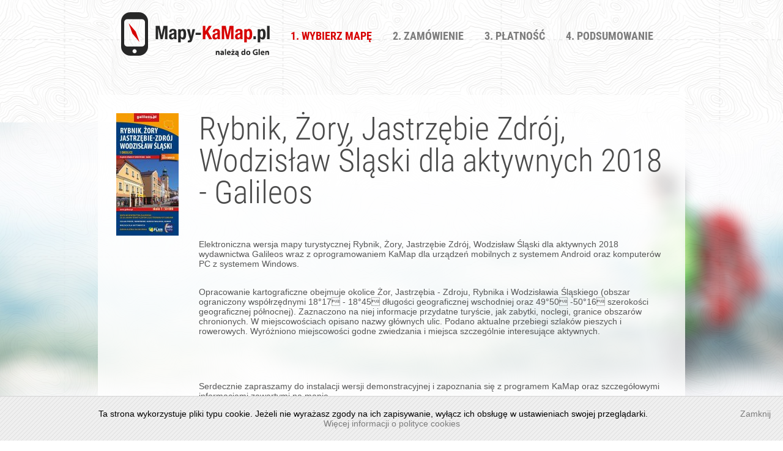

--- FILE ---
content_type: text/html; charset=iso-8859-2
request_url: https://mapy-kamap.pl/9956_KaMap_Rybnik,_%C5%BBory,_Jastrz%C4%99bie_Zdr%C3%B3j,_Wodzis%C5%82aw_%C5%9Al%C4%85ski_dla_aktywnych_2018_-_Galileos.html
body_size: 4240
content:
<!DOCTYPE html>
<html lang="en">
  <head>
    <meta charset="iso-8859-2">
    <meta http-equiv="Content-type" content="text/html; charset=iso-8859-2" />
    <link rel="icon" href="assets/fav.ico" type="image/x-icon">
    <link rel="shortcut icon" href="assets/fav.ico" type="image/x-icon">
    <meta http-equiv="X-UA-Compatible" content="IE=edge">
    <meta name="viewport" content="width=device-width, initial-scale=1.0, minimum-scale=1.0, user-scalable=no">
    <title>Nawigacja turystyczna i rowerowa KaMap na telefon tablet</title>
    <meta name="keywords" content="mapy turystycznie;kamap;mapy turystyczne sklep;mapy turystyczne android;mapy turystyczne na telefon;mapy turystyczne na tablet;mapy turystyczne ofline;elektroniczne mapy turystyczne;dobre mapy turystyczne na telefon;dobre mapy turystyczne na androida;nawigacja trekkingowa;mapy compas;nawigacja terenowa;mapy lasów gps; mapy gór i lasów" />
    <meta name="description" content="Sklep internetowy z mapami turystycznymi KaMap 24/7online zakupu dokonasz bez wychodzenia z domu lub będąc w terenie na szlaku turystycznym. Łatwo i wygodnie kup licencję i odbierz kod mailem lub smsem." />
    <base href="https://mapy-kamap.pl/"/>
	<link rel="stylesheet" href="assets/vanillabox/theme/bitter/vanillabox.css">
    <link rel="stylesheet" href="assets/style.css">
    <style>
    map-group { display: none }
    </style>
	    <script type="text/javascript">

      var _gaq = _gaq || [];
      _gaq.push(['_setAccount', 'UA-17093264-11']);
      _gaq.push(['_trackPageview']);
	  
	  				

      (function() {
        var ga = document.createElement('script'); ga.type = 'text/javascript'; ga.async = true;
        ga.src = ('https:' == document.location.protocol ? 'https://ssl' : 'http://www') + '.google-analytics.com/ga.js';
        var s = document.getElementsByTagName('script')[0]; s.parentNode.insertBefore(ga, s);
      })();

    </script>
  </head>
  <body>

        <div class="cookies">
        <div class="container">
            <a class="close" id="cookieClose">Zamknij</a>
            <p>Ta strona wykorzystuje pliki typu cookie. Jeżeli nie wyrażasz zgody na ich zapisywanie, wyłącz ich obsługę w ustawieniach swojej przeglądarki.</p>
            <p><a href="https://mapy-kamap.pl/Polityka_Cookies/">Więcej informacji o polityce cookies</a></p>
        </div>
    </div>
    
    <div class="page-background "></div>
    <header class="header"><a href="https://mapy-kamap.pl/" class="header-logo"><img src="assets/images/logo.png" alt="Nawigacja turystyczna i rowerowa KaMap na telefon tablet"></a>
      <nav class="topnav">
        <ul class="topnav-list">
          <li class="topnav-list-item topnav-list-item--active"><a href="https://mapy-kamap.pl/maps/">1. Wybierz Mapę</a></li>
          <li class="topnav-list-item topnav-list-item--disabled"><a href="https://mapy-kamap.pl/cart/">2. Zamówienie</a></li>
          <li class="topnav-list-item topnav-list-item--disabled"><a href="https://mapy-kamap.pl/shopnote,0">3. Płatność</a></li>
          <li class="topnav-list-item topnav-list-item--disabled"><a>4. Podsumowanie</a></li>
        </ul>
      </nav>
    </header>
    <div class="page-wrapper">
        

	  <form method="POST" name="SunflowerForm" action="https://mapy-kamap.pl/9956_KaMap_.html" accept-charset="iso-8859-2" enctype="multipart/form-data">
  	<input type="hidden" name="event_target" value="" />
	<input type="hidden" name="event_name" value="" />
	<input type="hidden" name="event_arg" value="" />
	<input type="hidden" name="event_trans" value="" />

<script language="JavaScript" type="text/javascript">
function SubmitEvent(target,name,arg)
{
	document.SunflowerForm.event_target.value = target;
	document.SunflowerForm.event_name.value = name;
	document.SunflowerForm.event_arg.value = arg;
	document.SunflowerForm.event_trans.value = 2;
	document.SunflowerForm.submit();
}
</script>

	<div class="page-content page-content--aside">
		    <section class="content content--map-aside" style="cursor: pointer" id="light-gallery">
		<a id="light-gallery-href" href="pliki/pictures/rybnikzoryjastrzebiezdrojwodzislawiokolice_v118_planww.jpg" data-sub-html="Rybnik, Żory, Jastrzębie Zdrój, Wodzisław Śląski dla aktywnych 2018 - Galileos">
			<img src="pliki/pictures/thumbnail_rybnikzoryjastrzebiezdrojwodzislawiokolice_v118_planww.jpg">
		</a>
	</section>
	<script type="text/javascript">
		document.addEventListener('DOMContentLoaded', function(){ 
			$('#light-gallery-href').vanillabox({
				animation: 'default',
				closeButton: false,
				keyboard: true,
				preferredWidth: 700,
				preferredHeight: 500,
				repositionOnScroll: true,
				closeButton: true
			});
		}, false);
	</script>
        <section class="content content--map">
      <h2 class="content-title">Rybnik, Żory, Jastrzębie Zdrój, Wodzisław Śląski dla aktywnych 2018 - Galileos</h2>
           <p>Elektroniczna wersja mapy turystycznej Rybnik, Żory, Jastrzębie Zdrój, Wodzisław Śląski dla aktywnych 2018 wydawnictwa Galileos wraz z oprogramowaniem KaMap dla urządzeń mobilnych z systemem Android oraz komputerów PC z systemem Windows.</p><br />Opracowanie kartograficzne obejmuje okolice Żor, Jastrzębia - Zdroju, Rybnika i Wodzisławia Śląskiego (obszar ograniczony współrzędnymi 18°17 - 18°45 długości geograficznej wschodniej oraz 49°50 -50°16 szerokości geograficznej północnej). Zaznaczono na niej informacje przydatne turyście, jak zabytki, noclegi, granice obszarów chronionych. W miejscowościach opisano nazwy głównych ulic. Podano aktualne przebiegi szlaków pieszych i rowerowych. Wyróżniono miejscowości godne zwiedzania i miejsca szczególnie interesujące aktywnych.<section><p>&nbsp;</p> <p>&nbsp;</p> <p>  Serdecznie zapraszamy do instalacji wersji demonstracyjnej i zapoznania się z programem KaMap oraz szczegółowymi informacjami zawartymi na mapie.</p> <p>  - darmowa aplikacja KaMap AN dla urządzeń z systemem Android jest do pobrania ze sklepu Google Play</p> <p>  - <a href=http://download.kamap.pl/Instal_kamap_pc180.zip title=pobierz plik .exe>pobierz plik .exe</a> - aplikacja dla komputerów PC</p> <p>&nbsp;</p> <p>  Do chwili rejestracji program w wersji mobilnej pozwoli na wyświetlenie mapy jedynie przez 30 sekund, w wersji dla komputera PC wyświetlany będzie komunikat o nie zarejestrowanej mapie.</p> <p>&nbsp;</p> <p>  Po zakupie numeru seryjnego mapy mogą państwo zarejestrować mapę na dwóch różnych komputerach stacjonarnych i dwóch różnych urządzeniach mobilnych.</p> <p>&nbsp;</p> <p>  Więcej informacji na temat systemu KaMap znaleźć można na stronie <a href=http://www.kamap.pl/ target=_blank title=www.kamap.pl>www.kamap.pl</a>.</p> <p>&nbsp;</p></section>           <table class="item-info">
	  		<tr><th>Cena</th><td>29.00 zł</td></tr>
	  		<tr><th>Wersja</th><td>1.18</td></tr>
	  		<tr><th>Skala mapy</th><td>1:50000</td></tr>
	  		<tr><th>Wymagania systemowe</th><td><p> Android 8.0 lub nowszy<br />Windows XP /7 /10  ______<br /> ______________________________<br /> ___________________</p></td></tr>
	  	</table>
	  	<a onclick="SubmitEvent('Shop','AddToCart','732'); return false;" class="button map-add-button"><span>Dodaj do koszyka</span></a>
      	      <h1 id="map-title" class="map-title">Zasięg mapy</h1>
	      <button id="map-button" onclick="showMap(); return false;" class="button map-button button--map">Zasięg mapy</button>
	      <div id="map" class="map"></div>
	      <script type="text/javascript">
	      	var map;
					var kml;
					function initMap() {
					var divMap = document.getElementById('map');
					map = new google.maps.Map(divMap, {
					scrollwheel: false,
					center: new google.maps.LatLng(50, 20),
					zoom: 15,
					mapTypeId: google.maps.MapTypeId.TERRAIN
					});

					kml = new google.maps.KmlLayer({
					url: 'http://mapy-kamap.pl/pliki/kml/RybnikZoryJastrzebieZdrojWodzislawIOkolice_v118_PlanWw.kml',
					suppressInfoWindows: true,
					map: map
					});
					}
	      </script><script src="https://maps.googleapis.com/maps/api/js?key=AIzaSyCMSs-cJiVQ_vnGdCt9gwJSBdj6au9PR1o&callback=initMap" type="text/javascript" async defer></script>
	  		  </section>
    <div id="lightbox-wrapper" class="lightbox-wrapper">
      <div class="lightbox"><a onclick="document.getElementById('lightbox-wrapper').style.display = 'none';" class="lightbox-close"><span class="cross"></span></a>
        <h2>Rybnik, Żory, Jastrzębie Zdrój, Wodzisław Śląski dla aktywnych 2018 - Galileos</h2>
        <p>Mapa została dodana do koszyka</p><a href="https://mapy-kamap.pl/cart" class="button button--map lightbox-button-order"><span>złóż zamówienie</span></a><a href="https://mapy-kamap.pl/maps" class="lightbox-button-map"><span>wróć do map</span></a>
      </div>
    </div>
    <hr class="clear">
  </div>

	</form>

    </div>
    <footer class="footer">
      <div class="footer-content">
        <div class="footer-column footer-column--2x1">&#169; Glen Sp. z o.o. właściciel serwisów <a href="http://www.licencjaautomapa.pl" target="_blank">licencjaautomapa.pl</a>, <a href="http://www.kupautomapa.pl" target="_blank">kupautomapa.pl</a>, <a href="http://www.glenco.pl" target="_blank">glenco.pl</a> i <a href="http://eXpertGPS.pl" target="_blank">eXpertGPS.pl</a> jest autoryzowanym partnerem handlowym KaMap</div>
        <div class="footer-column footer-column--1x05">
          <ul class="footer-list">
            <li class="footer-list-item"><a href="https://mapy-kamap.pl/Kontakt/">Kontakt</a></li>
            <li class="footer-list-item"><a href="https://mapy-kamap.pl/Regulamin/">Regulamin</a></li>
            <li class="footer-list-item"><a href="https://mapy-kamap.pl/Polityka_Cookies/">Polityka cookies</a></li>
            <li class="footer-list-item"><a href="https://mapy-kamap.pl/Polityka_Prywatnosci/">Polityka prywatności</a></li>
          </ul>
        </div>
        <div class="footer-column footer-column--1x15">
          <p class="footer-copyright">Copyright &copy; 2008-2026 Glen<br>Wszelkie prawa zastrzeżone</p><a href="mailto:info@mapy-kamap.pl" class="footer-mail">info@mapy-kamap.pl</a>
        </div>
        <hr class="clear">
      </div>
    </footer>

    <script src="assets/app.js" type="text/javascript"></script>
	<script src="assets/jquery-3.3.1.min.js" type="text/javascript"></script>
	<script src="assets/vanillabox/jquery.vanillabox.js" type="text/javascript"></script>
  <!-- rendered with Sunflower CMS copyright(c) Jakub Wyrostek 2008-2010 [Core: 1.5.215 set 114 (2014-10-16)] [1.Booking(3);2.Box(3);3.Calendar(1);4.Captcha(1);5.Clips(1);6.Comments(3);7.Component(1);8.Core(5);9.Courses(11);10.Enumerate(1);11.EventPipe(1);12.Files(7);13.Form(1);14.Forum(1);15.Gallery(3);16.Guestbook(1);17.ImageList(2);18.Language(1);19.Mail(1);20.News(9);21.Newsletter(2);22.Notepad(1);23.Pages(3);24.Panel(0);25.Parser(1);26.ScriptRegister(1);27.Search(1);28.Shop(22);29.ShortText(1);30.SideMenu(2);31.Table(2);32.Tags(1);33.Tests(7);34.TextRender(6);35.Tickets(1);36.User(6);] [PHP: 5.4.45] [MySQL 5.5.5-10.6.22-MariaDB-cll-lve] [Execution: 0.23940014839172 sec.]--><script type="text/javascript">if (window != top) top.location.href = location.href;</script></body>
</html>


--- FILE ---
content_type: text/css
request_url: https://mapy-kamap.pl/assets/vanillabox/theme/bitter/vanillabox.css
body_size: 877
content:
/*
 * Vanillabox
 * (C) 2013 cocopon.
 *
 * Licensed under the MIT license:
 * http://www.opensource.org/licenses/mit-license.php
 */
.vnbx * {
  box-sizing: content-box;
  -moz-box-sizing: content-box;
}

.vnbx-mask {
  left: 0;
  overflow: auto;
  position: absolute;
  top: 0;
  z-index: 999;
}

.vnbx-frame {
  position: absolute;
}

.vnbx-button {
  -webkit-tap-highlight-color: transparent;
  -webkit-touch-callout: none;
  -webkit-user-select: none;
}

.vnbx-prev,
.vnbx-next {
  visibility: hidden;
}

.vnbx-group .vnbx-prev,
.vnbx-group .vnbx-next {
  visibility: visible;
}

.vnbx-pager {
  visibility: hidden;
}

.vnbx-group .vnbx-pager {
  visibility: visible;
}

.vnbx-container {
  overflow: hidden;
  position: relative;
}

.vnbx-content {
  display: block;
  left: 50%;
  position: absolute;
  top: 50%;
}

.vnbx-content > img {
  vertical-align: middle;
}

.vnbx-content > iframe {
  border-width: 0;
  vertical-align: middle;
}

.vnbx-ios .vnbx-content {
  overflow: auto;
  -webkit-overflow-scrolling: touch;
}

.vnbx-ios .vnbx-content > iframe {
  display: block;
  height: 100%;
  width: 100%;
}

.vnbx-empty {
  height: 150px;
  width: 200px;
}

.vnbx-loading,
.vnbx-error {
  height: 150px;
  width: 200px;
}

.vnbx-loading > img,
.vnbx-loading > iframe,
.vnbx-error > img,
.vnbx-error > iframe {
  display: none;
  height: 150px;
  width: 200px;
}

.vnbx-mask {
  background-color: rgba(0, 0, 0, 0.7);
}

.vnbx-frame {
  padding-top: 32px;
}

.vnbx-button {
  position: absolute;
}

.vnbx-button.vnbx-disabled {
  display: none;
}

.vnbx-close {
  background-image: url("img/close0.png");
  background-position: center center;
  background-repeat: no-repeat;
  background-size: 32px;
  height: 32px;
  right: -8px;
  top: 0;
  width: 32px;
  cursor: pointer;
}

@media only screen and (-webkit-min-device-pixel-ratio: 2) {
  .vnbx-close {
    background-image: url(img/close0@2x.png);
  }
}

.vnbx-close:hover {
  background-image: url("img/close1.png");
}

@media only screen and (-webkit-min-device-pixel-ratio: 2) {
  .vnbx-close:hover {
    background-image: url(img/close1@2x.png);
  }
}

.vnbx-prev,
.vnbx-next {
  height: 100%;
  margin-top: 16px;
  top: 0;
  width: 44px;
}

.vnbx-prev {
  background-image: url("img/prev0.png");
  background-position: center center;
  background-repeat: no-repeat;
  background-size: 32px;
  left: -44px;
}

@media only screen and (-webkit-min-device-pixel-ratio: 2) {
  .vnbx-prev {
    background-image: url(img/prev0@2x.png);
  }
}

.vnbx-prev:active,
.vnbx-prev:hover {
  background-image: url("img/prev1.png");
}

@media only screen and (-webkit-min-device-pixel-ratio: 2) {
  .vnbx-prev:active,
  .vnbx-prev:hover {
    background-image: url(img/prev1@2x.png);
  }
}

.vnbx-next {
  background-image: url("img/next0.png");
  background-position: center center;
  background-repeat: no-repeat;
  background-size: 32px;
  right: -44px;
}

@media only screen and (-webkit-min-device-pixel-ratio: 2) {
  .vnbx-next {
    background-image: url(img/next0@2x.png);
  }
}

.vnbx-next:active,
.vnbx-next:hover {
  background-image: url("img/next1.png");
}

@media only screen and (-webkit-min-device-pixel-ratio: 2) {
  .vnbx-next:active,
  .vnbx-next:hover {
    background-image: url(img/next1@2x.png);
  }
}

.vnbx-label {
  font-family: sans-serif;
  font-size: 1em;
  position: absolute;
}

.vnbx-title {
  box-sizing: border-box;
  -moz-box-sizing: border-box;
  color: #eee;
  height: 32px;
  left: 0;
  line-height: 32px;
  overflow: hidden;
  text-align: left;
  text-overflow: ellipsis;
  top: 0;
  white-space: nowrap;
  width: 100%;
}

.vnbx-close-button-enabled .vnbx-title {
  padding-right: 32px;
}

.vnbx-pager {
  bottom: -30px;
  color: #aaa;
  font-size: 90%;
  height: 22px;
  left: 0;
  line-height: 22px;
  text-align: center;
  width: 100%;
}

.vnbx-container {
  background-color: #222;
  text-align: center;
}

.vnbx-loading {
  background-image: url("img/loading.gif");
  background-position: center center;
  background-repeat: no-repeat;
  background-size: 32px;
}

@media only screen and (-webkit-min-device-pixel-ratio: 2) {
  .vnbx-loading {
    background-image: url(img/loading@2x.gif);
  }
}

.vnbx-error {
  background-image: url("img/error.png");
  background-position: center center;
  background-repeat: no-repeat;
  background-size: 32px;
}

@media only screen and (-webkit-min-device-pixel-ratio: 2) {
  .vnbx-error {
    background-image: url(img/error@2x.png);
  }
}


--- FILE ---
content_type: text/css
request_url: https://mapy-kamap.pl/assets/style.css
body_size: 6600
content:
@charset "UTF-8";
/*! normalize.css v2.1.3 | MIT License | git.io/normalize */
/* ==========================================================================
   HTML5 display definitions
   ========================================================================== */
/**
 * Correct `block` display not defined in IE 8/9.
 */
article,
aside,
details,
figcaption,
figure,
footer,
header,
hgroup,
main,
nav,
section,
summary {
  display: block; }

/**
 * Correct `inline-block` display not defined in IE 8/9.
 */
audio,
canvas,
video {
  display: inline-block; }

/**
 * Prevent modern browsers from displaying `audio` without controls.
 * Remove excess height in iOS 5 devices.
 */
audio:not([controls]) {
  display: none;
  height: 0; }

/**
 * Address `[hidden]` styling not present in IE 8/9.
 * Hide the `template` element in IE, Safari, and Firefox < 22.
 */
[hidden],
template {
  display: none; }

/* ==========================================================================
   Base
   ========================================================================== */
/**
 * 1. Set default font family to sans-serif.
 * 2. Prevent iOS text size adjust after orientation change, without disabling
 *    user zoom.
 */
html {
  font-family: sans-serif;
  /* 1 */
  -ms-text-size-adjust: 100%;
  /* 2 */
  -webkit-text-size-adjust: 100%;
  /* 2 */ }

/**
 * Remove default margin.
 */
body {
  margin: 0; }

/* ==========================================================================
   Links
   ========================================================================== */
/**
 * Remove the gray background color from active links in IE 10.
 */
a {
  background: transparent;
  text-decoration: none; }

/**
 * Address `outline` inconsistency between Chrome and other browsers.
 */
a:focus {
  outline: none; }

/**
 * Improve readability when focused and also mouse hovered in all browsers.
 */
a:active,
a:hover {
  outline: 0; }

/* ==========================================================================
   Typography
   ========================================================================== */
/**
 * Address variable `h1` font-size and margin within `section` and `article`
 * contexts in Firefox 4+, Safari 5, and Chrome.
 */
h1 {
  font-size: 2em;
  margin: 0.67em 0; }

/**
 * Address styling not present in IE 8/9, Safari 5, and Chrome.
 */
abbr[title] {
  border-bottom: 1px dotted; }

/**
 * Address style set to `bolder` in Firefox 4+, Safari 5, and Chrome.
 */
b,
strong {
  font-weight: bold; }

/**
 * Address styling not present in Safari 5 and Chrome.
 */
dfn {
  font-style: italic; }

/**
 * Address differences between Firefox and other browsers.
 */
hr {
  box-sizing: content-box;
  height: 0; }

/**
 * Address styling not present in IE 8/9.
 */
mark {
  background: #ff0;
  color: #000; }

/**
 * Correct font family set oddly in Safari 5 and Chrome.
 */
code,
kbd,
pre,
samp {
  font-family: monospace, serif;
  font-size: 1em; }

/**
 * Improve readability of pre-formatted text in all browsers.
 */
pre {
  white-space: pre-wrap; }

/**
 * Set consistent quote types.
 */
q {
  quotes: "\201C" "\201D" "\2018" "\2019"; }

/**
 * Address inconsistent and variable font size in all browsers.
 */
small {
  font-size: 80%; }

/**
 * Prevent `sub` and `sup` affecting `line-height` in all browsers.
 */
sub,
sup {
  font-size: 75%;
  line-height: 0;
  position: relative;
  vertical-align: baseline; }

sup {
  top: -0.5em; }

sub {
  bottom: -0.25em; }

/* ==========================================================================
   Embedded content
   ========================================================================== */
/**
 * Remove border when inside `a` element in IE 8/9.
 */
img {
  border: 0; }

/**
 * Correct overflow displayed oddly in IE 9.
 */
svg:not(:root) {
  overflow: hidden; }

/* ==========================================================================
   Figures
   ========================================================================== */
/**
 * Address margin not present in IE 8/9 and Safari 5.
 */
figure {
  margin: 0; }

/* ==========================================================================
   Forms
   ========================================================================== */
/**
 * Define consistent border, margin, and padding.
 */
fieldset {
  border: 1px solid #c0c0c0;
  margin: 0 2px;
  padding: 0.35em 0.625em 0.75em; }

/**
 * 1. Correct `color` not being inherited in IE 8/9.
 * 2. Remove padding so people aren't caught out if they zero out fieldsets.
 */
legend {
  border: 0;
  /* 1 */
  padding: 0;
  /* 2 */ }

/**
 * 1. Correct font family not being inherited in all browsers.
 * 2. Correct font size not being inherited in all browsers.
 * 3. Address margins set differently in Firefox 4+, Safari 5, and Chrome.
 */
button,
input,
select,
textarea {
  font-family: inherit;
  /* 1 */
  font-size: 100%;
  /* 2 */
  margin: 0;
  /* 3 */ }

/**
 * Address Firefox 4+ setting `line-height` on `input` using `!important` in
 * the UA stylesheet.
 */
button,
input {
  line-height: normal; }

/**
 * Address inconsistent `text-transform` inheritance for `button` and `select`.
 * All other form control elements do not inherit `text-transform` values.
 * Correct `button` style inheritance in Chrome, Safari 5+, and IE 8+.
 * Correct `select` style inheritance in Firefox 4+ and Opera.
 */
button,
select {
  text-transform: none; }

/**
 * 1. Avoid the WebKit bug in Android 4.0.* where (2) destroys native `audio`
 *    and `video` controls.
 * 2. Correct inability to style clickable `input` types in iOS.
 * 3. Improve usability and consistency of cursor style between image-type
 *    `input` and others.
 */
button,
html input[type="button"],
input[type="reset"],
input[type="submit"] {
  -webkit-appearance: button;
  /* 2 */
  cursor: pointer;
  /* 3 */ }

/**
 * Re-set default cursor for disabled elements.
 */
button[disabled],
html input[disabled] {
  cursor: default; }

/**
 * 1. Address box sizing set to `content-box` in IE 8/9/10.
 * 2. Remove excess padding in IE 8/9/10.
 */
input[type="checkbox"],
input[type="radio"] {
  box-sizing: border-box;
  /* 1 */
  padding: 0;
  /* 2 */ }

/**
 * 1. Address `appearance` set to `searchfield` in Safari 5 and Chrome.
 * 2. Address `box-sizing` set to `border-box` in Safari 5 and Chrome
 *    (include `-moz` to future-proof).
 */
input[type="search"] {
  -webkit-appearance: textfield;
  /* 1 */
  /* 2 */
  box-sizing: content-box; }

/**
 * Remove inner padding and search cancel button in Safari 5 and Chrome
 * on OS X.
 */
input[type="search"]::-webkit-search-cancel-button,
input[type="search"]::-webkit-search-decoration {
  -webkit-appearance: none; }

/**
 * Remove inner padding and border in Firefox 4+.
 */
button::-moz-focus-inner,
input::-moz-focus-inner {
  border: 0;
  padding: 0; }

/**
 * 1. Remove default vertical scrollbar in IE 8/9.
 * 2. Improve readability and alignment in all browsers.
 */
textarea {
  overflow: auto;
  /* 1 */
  vertical-align: top;
  /* 2 */ }

/* ==========================================================================
   Tables
   ========================================================================== */
/**
 * Remove most spacing between table cells.
 */
table {
  border-collapse: collapse;
  border-spacing: 0; }

address {
  font-style: normal; }

button {
  border: none;
  background: none; }

ul {
  padding-left: 0; }

/*
  #############################################################################
  #############################################################################
  ######### MIXINS
  #############################################################################
  ######### DECLARE MIXINS HERE
  #############################################################################
  #############################################################################
*/
.triangle-left:before {
  content: "";
  width: 20px;
  height: 20px;
  display: block;
  position: absolute;
  top: 50%;
  left: -10px;
  -webkit-transform: rotate(45deg);
      -ms-transform: rotate(45deg);
          transform: rotate(45deg);
  z-index: 10; }

.triangle-right:before {
  content: "";
  width: 20px;
  height: 20px;
  display: block;
  position: absolute;
  top: 50%;
  right: -10px;
  -webkit-transform: rotate(45deg);
      -ms-transform: rotate(45deg);
          transform: rotate(45deg);
  z-index: 10; }

.triangle-bottom:before {
  content: "";
  width: 20px;
  height: 20px;
  display: block;
  position: absolute;
  bottom: -10px;
  margin-left: -17px;
  -webkit-transform: rotate(45deg);
      -ms-transform: rotate(45deg);
          transform: rotate(45deg);
  z-index: 10;
  transition: all .15s ease-out; }

.triangle-top:before {
  content: "";
  width: 20px;
  height: 20px;
  display: block;
  position: absolute;
  top: -10px;
  margin-left: -17px;
  -webkit-transform: rotate(45deg);
      -ms-transform: rotate(45deg);
          transform: rotate(45deg);
  z-index: 10;
  transition: all .15s ease-out; }

/*
  #############################################################################
  #############################################################################
  ######### END MIXINS
  #############################################################################
  #############################################################################
*/
@font-face {
  font-family: 'roboto_condensedbold';
  src: url("fonts/RobotoCondensed-Bold.ttf") format("truetype");
  font-weight: 700;
  font-style: normal; }

@font-face {
  font-family: 'roboto_condensedlight';
  src: url("fonts/RobotoCondensed-Light.ttf") format("truetype");
  font-weight: 300;
  font-style: normal; }

body {
  font-family: Tahoma,Arial;
  font-weight: normal;
  background: url("images/background_pattern.png") repeat center;
  font-size: 14px;
  display: table;
  height: 100%;
  width: 100%;
  min-height: 100vh;
  z-index: 0; }
  body a {
    color: #7c7c7c; }
  body .clear {
    clear: both;
    visibility: hidden;
    margin: 0; }

.header {
  min-height: 115px;
  max-width: 960px;
  width: 100%;
  padding: 0px 15px;
  box-sizing: border-box;
  margin: 20px auto;
  text-align: center;
  position: relative;
  z-index: 1; }
  .header:after {
    clear: both; }

.header-logo {
  height: 100%;
  padding: 0 15px 0 0;
  display: inline-block;
  vertical-align: top; }

.topnav {
  margin: auto;
  padding: 20px 0;
  display: inline-block;
  vertical-align: top; }

.topnav-list {
  display: block;
  margin: 0; }

.topnav-list-item {
  display: inline-block;
  padding: 10px 15px;
  font-size: 18px;
  line-height: 1;
  width: 100%;
  float: left;
  box-sizing: border-box;
  text-align: center; }
  .topnav-list-item a {
    color: #a4c043;
    font-family: 'roboto_condensedbold', 'Roboto Condensed', Arial;
    font-weight: 700;
    text-transform: uppercase;
    transition: color .15s; }
  .topnav-list-item--active a, .topnav-list-item a:hover {
    color: #d70000; }
  .topnav-list-item--disabled a {
    color: #7c7c7c;
    pointer-events: none;
    cursor: default; }
  @media screen and (min-width: 400px) {
    .topnav-list-item {
      width: 50%; } }
  @media screen and (min-width: 700px) {
    .topnav-list-item {
      width: auto;
      float: none; } }

.footer {
  width: 100%;
  background: url("images/footer_pattern.png") repeat center;
  position: relative;
  z-index: 1;
  overflow: hidden; }

.footer-content {
  max-width: 960px;
  margin: auto;
  color: #ffffff;
  font-size: 12px; }
  .footer-content a {
    color: #cccccc;
    font-size: 12px; }
    .footer-content a:hover {
      color: #ffffff; }
  .footer-content ul {
    margin: 0px; }
  .footer-content:after {
    clear: both; }
  .footer-content p {
    margin: 0; }
  .footer-content .footer-mail {
    font-size: 19px;
    font-family: 'roboto_condensedlight', 'Roboto Condensed', Arial;
    font-weight: 300;
    font-style: normal; }
  .footer-content .footer-copyright {
    margin-bottom: 15px; }
  @media screen and (max-width: 650px) {
    .footer-content .footer-mail, .footer-content .footer-copyright {
      display: inline-block;
      padding-right: 15px;
      vertical-align: top; } }

.footer-column {
  box-sizing: border-box;
  position: relative;
  width: 100%;
  padding: 0 30px;
  margin: 30px 0; }
  @media screen and (min-width: 650px) {
    .footer-column {
      margin: 0;
      padding: 30px;
      float: left; }
      .footer-column--1x15 {
        width: 30%; }
      .footer-column--1x05 {
        width: 20%; }
      .footer-column--2x1 {
        width: 50%; } }

@media screen and (max-width: 650px) {
  .footer-list li {
    display: inline-block; }
    .footer-list li a {
      padding: 5px 15px 5px 0; }
  .footer-list ul {
    list-style: none; } }

.cross {
  background: #575757;
  height: 14px;
  position: relative;
  width: 4px;
  -webkit-transform: rotate(45deg);
      -ms-transform: rotate(45deg);
          transform: rotate(45deg);
  display: inline-block;
  margin: 0 6px;
  top: 2px;
  transition: background .15s;
  cursor: pointer; }
  .cross:after {
    background: #575757;
    transition: background .15s;
    content: "";
    height: 4px;
    left: -5px;
    position: absolute;
    top: 5px;
    width: 14px; }
  .cross:hover {
    background: #d70000; }
    .cross:hover:after {
      background: #d70000; }

.content {
  position: relative;
  color: #575757; }
  .content .title {
    margin-top: 0; }
  .content a {
    color: #7c7c7c;
    transition: color .15s; }
    .content a:hover {
      color: #575757; }
  .content ol, .content ul {
    list-style-position: inside; }
    .content ol li, .content ul li {
      padding-left: 1em;
      text-indent: -1em;
      line-height: 1.4; }
  .content li > ul, .content li > ol {
    margin-left: 20px; }
  .content .disclaimer {
    font-weight: 700; }

.content--home {
  width: 100%;
  color: #000000;
  float: left; }
  .content--home p {
    max-width: 550px;
    line-height: 1.75em; }
  .content--home .button {
    margin: 50px 0 0; }
  @media screen and (min-width: 750px) {
    .content--home {
      width: 72%; } }

.content-title {
  font-family: 'roboto_condensedlight', 'Roboto Condensed', Arial;
  font-weight: 300;
  font-style: normal;
  color: #4a4a4a;
  font-size: 36px;
  margin: 0 0 25px;
  line-height: 1em; }
  @media screen and (min-width: 450px) {
    .content-title {
      margin: 0 0 50px;
      font-size: 52px; } }

.content--home-aside {
  background-size: contain;
  padding-right: 60px;
  box-sizing: border-box;
  width: 28%;
  display: none;
  float: left; }
  .content--home-aside img {
    display: block;
    width: 100%; }
  @media screen and (min-width: 750px) {
    .content--home-aside {
      display: block; } }

.content--map {
  width: 100%;
  float: left; }
  @media screen and (min-width: 750px) {
    .content--map {
      width: 85%; } }

.content--map-aside {
  width: 15%;
  padding-right: 30px;
  box-sizing: border-box;
  display: none;
  float: left; }
  @media screen and (min-width: 750px) {
    .content--map-aside {
      display: block; } }

.content-title {
  margin-top: 0px; }

.item-info {
  margin: 10px 0; }
  .item-info td, .item-info th {
    padding: 2px 4px;
    vertical-align: top;
    text-align: left; }
  .item-info p {
    margin: 0; }

.button {
  width: 205px;
  height: 65px;
  display: block;
  box-sizing: border-box;
  background: url("images/background_pattern.png") center repeat;
  position: relative;
  border-radius: 5px;
  border-bottom: 2px solid rgba(0, 0, 0, 0.3);
  overflow: hidden;
  box-shadow: 0px 0px 2px rgba(0, 0, 0, 0.3);
  cursor: pointer;
  font-family: 'roboto_condensedbold', 'Roboto Condensed', Arial;
  font-weight: 700;
  text-transform: uppercase;
  color: #d70000;
  font-size: 18px;
  transition: color .15s; }
  .button:before {
    content: " ";
    position: absolute;
    left: 0px;
    right: 0px;
    bottom: -2px;
    top: 50%;
    background: rgba(0, 0, 0, 0.09);
    transition: all .15s; }
  .button span {
    position: absolute;
    left: 0px;
    right: 0px;
    top: 50%;
    -webkit-transform: translateY(-50%);
        -ms-transform: translateY(-50%);
            transform: translateY(-50%);
    text-align: center;
    text-transform: uppercase;
    font-family: 'roboto_condensedbold', 'Roboto Condensed', Arial;
    font-weight: 700;
    text-transform: uppercase;
    color: #d70000;
    font-size: 18px;
    transition: color .15s; }
  .button:hover {
    color: #a4c043; }
    .button:hover span {
      color: #a4c043; }
    .button:hover:before {
      top: 75%;
      opacity: 0.5; }
  .button--map {
    width: 205px;
    height: 50px; }
  @media screen and (max-width: 450px) {
    .button {
      width: 100%; } }
  .button--small {
    width: 110px;
    height: 50px; }
  .button--basket {
    height: 50px;
    width: 205px;
    margin: 15px auto; }

input.button {
  display: none; }

.page-wrapper {
  position: relative;
  display: table-row;
  height: 100%;
  z-index: 1; }

.page-background {
  background-size: cover;
  background-position: center;
  background-repeat: no-repeat;
  background-image: url("images/content_bg.jpg");
  background-position: right center;
  background-position: 50%;
  -webkit-transform: translateX(-50%);
      -ms-transform: translateX(-50%);
          transform: translateX(-50%);
  position: fixed;
  width: 100vw;
  max-height: 600px;
  top: 200px;
  bottom: 0px;
  left: 50%;
  max-height: 500px;
  z-index: 0;
  display: block;
  opacity: 0.7; }

.page-background--home {
  width: 100vw;
  max-height: none;
  top: 0px;
  bottom: 0px;
  left: 50%; }

.page-content {
  max-width: 960px;
  padding: 30px;
  box-sizing: border-box;
  margin: auto;
  background: rgba(255, 255, 255, 0.8);
  position: relative; }
  .page-content--home {
    background: none; }

.widget-grid {
  max-width: 1000px;
  margin: 30px auto; }

.widget-grid-item {
  width: 100%;
  min-height: 70px;
  padding: 30px;
  box-sizing: border-box;
  float: left;
  position: relative; }
  .widget-grid-item span {
    display: inline-block;
    vertical-align: top;
    height: 70px;
    width: 70px;
    background: #000;
    margin-right: 30px;
    position: absolute;
    border-radius: 6px;
    box-shadow: inset 2px 2px 12px -2px #ddd; }
  .widget-grid-item p {
    display: inline-block;
    vertical-align: center;
    margin: 0;
    width: 100%;
    box-sizing: border-box;
    padding-left: 90px; }
  @media screen and (min-width: 650px) {
    .widget-grid-item {
      width: 50%; } }

.map-list {
  margin: 50px 0;
  list-style: none; }

.map-list-letter:not(:first-child) {
  margin-top: 50px; }

.map-list-letter ul {
  list-style: none; }
  @media screen and (min-width: 750px) {
    .map-list-letter ul {
      -webkit-column-count: 2;
         -moz-column-count: 2;
              column-count: 2; } }

.letter {
  font-family: 'roboto_condensedbold', 'Roboto Condensed', Arial;
  font-weight: 700;
  text-transform: uppercase;
  display: block;
  margin: 0px 20px 10px 0;
  width: 30px;
  height: 30px;
  line-height: 1.8;
  font-size: 18px;
  text-align: center;
  color: #ffffff;
  background: #d70000; }
  @media screen and (min-width: 1100px) {
    .letter {
      margin-left: -60px;
      float: left; } }

.map-list-item a {
  position: relative;
  display: inline-block;
  padding: 2px; }
  .map-list-item a:before {
    position: absolute;
    content: '';
    left: 0;
    height: 2px;
    bottom: 0;
    width: 0;
    background: #d70000;
    transition: width 0.25s ease-out; }
  .map-list-item a:hover:before {
    width: 100%; }

.map-list-item span {
  display: block;
  position: relative;
  z-index: 1; }

.map {
  margin-top: 30px;
  display: none;
  width: 100%;
  height: 400px;
 }
  .map:before {
    /*padding-top: 66%;*/
    display: block;
    content: ' '; }

.map-title {
  font-weight: 400;
  margin: 30px 0;
  display: none; }

.map-button {
  display: block;
  margin: 15px auto; }

.map-add-button {
  margin: 15px auto; }

@media screen and (min-width: 650px) {
  .map {
    display: block; }
  .map-title {
    display: block; }
  .map-button {
    display: none; }
  .map-add-button {
    margin: 0; } }

[data-visible="hidden"] {
  visibility: hidden;
  height: 0;
  overflow: hidden;
  margin: 0 !important; }

.search-icon {
  content: " ";
  width: 25px;
  height: 25px;
  display: block;
  background: url("images/svg/icon-search.svg") center no-repeat;
  background-size: contain;
  position: absolute;
  top: 50%;
  right: 12px;
  -webkit-transform: translateY(-50%);
      -ms-transform: translateY(-50%);
          transform: translateY(-50%); }

.search-form {
  height: 47px;
  padding-left: 0px;
  position: relative;
  width: 100%;
  box-sizing: border-box; }
  @media screen and (min-width: 625px) {
    .search-form {
      width: auto;
      position: absolute;
      top: 50%;
      left: 60%;
      right: 0px;
      -webkit-transform: translateY(-50%);
          -ms-transform: translateY(-50%);
              transform: translateY(-50%); } }
  @media screen and (min-width: 700px) {
    .search-form {
      width: auto;
      position: absolute;
      top: 50%;
      left: 50%;
      right: 0px;
      -webkit-transform: translateY(-50%);
          -ms-transform: translateY(-50%);
              transform: translateY(-50%); } }

.search-text {
  padding: 13px;
  width: 100%;
  box-sizing: border-box; }

.order-basket {
  color: #575757; }
  .order-basket .basket-item-title a {
    color: #d70000;
    transition: color .15s;
    font-weight: bold; }
    .order-basket .basket-item-title a:hover {
      color: #000000; }
  .order-basket .basket-item-price {
    color: #d70000;
    font-weight: bold; }
  .order-basket .basket-item-remove {
    line-height: 20px;
    padding-top: 7px;
    padding-bottom: 7px; }
    .order-basket .basket-item-remove span {
      margin: 0 5px; }
    .order-basket .basket-item-remove a {
      display: block;
      color: #575757;
      transition: color .15s; }
      .order-basket .basket-item-remove a .cross {
        transition: background .15s;
        background: #575757; }
        .order-basket .basket-item-remove a .cross:after {
          transition: background .15s;
          background: #575757; }
    .order-basket .basket-item-remove a:hover {
      color: #d70000; }
      .order-basket .basket-item-remove a:hover .cross {
        background: #d70000; }
        .order-basket .basket-item-remove a:hover .cross:after {
          background: #d70000; }
  .order-basket .basket-add {
    margin: auto; }
  .order-basket table {
    width: 100%; }
  .order-basket .basket-item {
    height: 45px;
    background-color: #f1f1f1; }
    .order-basket .basket-item:nth-child(3n+2) {
      background-color: #f8f8f8; }
    .order-basket .basket-item:first-child {
      background-color: white;
      background: none; }
  .order-basket tr.basket-item-separator {
    background: transparent;
    height: 5px; }
  .order-basket td {
    text-align: center;
    padding-left: 15px;
    padding-right: 15px;
    font-size: 12px; }
    .order-basket td:first-child {
      text-align: left; }
  .order-basket th {
    font-family: 'roboto_condensedlight', 'Roboto Condensed', Arial;
    font-weight: 300;
    font-style: normal;
    font-size: 16px;
    text-align: center;
    padding-left: 15px;
    padding-right: 15px; }
    .order-basket th:first-child {
      text-align: left; }
  @media screen and (max-width: 750px) {
    .order-basket table, .order-basket thead, .order-basket tbody, .order-basket th, .order-basket td, .order-basket tr {
      display: block;
      height: auto; }
    .order-basket th {
      display: none; }
    .order-basket .basket-item-price {
      color: #575757;
      font-weight: bold; }
    .order-basket tr.basket-item-separator {
      background: transparent;
      height: 10px; }
      .order-basket tr.basket-item-separator:last-child {
        display: none; }
    .order-basket .basket-item {
      border: 1px solid #eaeaea;
      height: auto;
      background: none; }
      .order-basket .basket-item td {
        border: none;
        position: relative;
        padding: 6px 6px 6px 50%;
        min-height: 30px;
        box-sizing: border-box;
        background-color: #f1f1f1;
        font-weight: bold;
        text-align: left; }
        .order-basket .basket-item td:nth-child(2n) {
          background-color: #f8f8f8; }
        .order-basket .basket-item td:before {
          /* Now like a table header */
          position: absolute;
          /* Top/left values mimic padding */
          left: 6px;
          width: 45%;
          top: 50%;
          -webkit-transform: translateY(-50%);
              -ms-transform: translateY(-50%);
                  transform: translateY(-50%);
          padding-right: 10px;
          white-space: nowrap;
          color: #575757;
          font-weight: normal; }
      .order-basket .basket-item td:nth-of-type(1):before {
        content: "Wersja mapy"; }
      .order-basket .basket-item td:nth-of-type(2):before {
        content: "Ilość"; }
      .order-basket .basket-item td:nth-of-type(3):before {
        content: "Cena"; }
      .order-basket .basket-item td.basket-item-remove {
        padding: 5px 0;
        text-align: center;
        font-weight: normal; }
        .order-basket .basket-item td.basket-item-remove a {
          display: inline-block; } }

.order-form {
  color: #575757; }
  .order-form input[type=text] {
    height: 35px;
    max-width: 400px;
    width: 100%;
    margin: 5px 0;
    padding: 0 5px;
    box-sizing: border-box;
    background: #f8f8f8;
    border: 1px solid #9f9f9f; }
    @media screen and (min-width: 450px) {
      .order-form input[type=text] {
        width: 65%;
        margin: 7px; } }
  .order-form textarea {
    height: 125px;
    max-width: 400px;
    width: 100%;
    box-sizing: border-box;
    padding: 5px;
    margin: 5px 0;
    background: #f8f8f8;
    border: 1px solid #9f9f9f;
    resize: none; }
    @media screen and (min-width: 450px) {
      .order-form textarea {
        width: 65%;
        margin: 7px; } }
  .order-form input[type=radio], .order-form input[type=checkbox] {
    display: none; }
  .order-form input[type=radio] + label.tick, .order-form input[type=checkbox] + label.tick {
    display: inline-block;
    position: relative;
    vertical-align: top; }
    .order-form input[type=radio] + label.tick:before, .order-form input[type=checkbox] + label.tick:before {
      content: " ";
      width: 15px;
      height: 15px;
      position: absolute;
      top: 0px;
      left: 0px;
      display: block;
      box-sizing: border-box;
      background: #f8f8f8;
      border: 1px solid #9f9f9f;
      margin: 10px 10px 10px 0;
      box-shadow: inset 0px 0px 2px rgba(0, 0, 0, 0.2); }
    .order-form input[type=radio] + label.tick:after, .order-form input[type=checkbox] + label.tick:after {
      position: absolute;
      height: 9px;
      width: 9px;
      top: 3px;
      left: 3px;
      content: " ";
      display: block;
      background: transparent;
      margin: 10px 10px 10px 0;
      transition: background .15s; }
    .order-form input[type=radio] + label.tick--text:before, .order-form input[type=checkbox] + label.tick--text:before {
      margin: 0;
      margin-right: 10px; }
    .order-form input[type=radio] + label.tick--text:after, .order-form input[type=checkbox] + label.tick--text:after {
      margin: 0;
      margin-right: 10px; }
  .order-form input[type=radio]:checked + label.tick:after, .order-form input[type=checkbox]:checked + label.tick:after {
    background: #d70000; }
  .order-form fieldset {
    border: none;
    border-bottom: 2px solid #f1f1f1;
    padding: 30px 0; }
    .order-form fieldset:last-child {
      border: none; }
  .order-form .order-form-item > span {
    width: auto;
    height: 35px;
    line-height: 35px;
    display: inline-block;
    text-align: left; }
    @media screen and (min-width: 450px) {
      .order-form .order-form-item > span {
        text-align: right;
        width: 140px; } }
    .order-form .order-form-item > span.help-block {
      width: 100%;
      color: #d70000;
      display: inline-block;
      text-align: left;
      line-height: 1;
      height: auto;
      margin-bottom: 7px;
      margin: 0; }
      @media screen and (min-width: 450px) {
        .order-form .order-form-item > span.help-block {
          margin-left: 122px; } }
      @media screen and (min-width: 850px) {
        .order-form .order-form-item > span.help-block {
          width: 200px;
          margin-left: 7px;
          margin-bottom: 0; } }
  .order-form .order-form-item .inline-group {
    width: auto;
    margin: 5px 24px 5px 0;
    position: relative; }
    .order-form .order-form-item .inline-group span {
      text-align: left;
      vertical-align: top; }
    @media screen and (min-width: 450px) {
      .order-form .order-form-item .inline-group {
        margin: 7px 12px; } }
  .order-form .block-group-title {
    width: 110px;
    height: 35px;
    line-height: 35px;
    display: inline-block;
    text-align: right;
    vertical-align: top;
    margin: 7px 12px 7px 0; }
  .order-form .block-group {
    margin: 5px 0;
    width: auto;
    display: inline-block; }
    .order-form .block-group span {
      width: auto;
      text-align: left;
      vertical-align: top; }
    .order-form .block-group img {
      display: none; }
      @media screen and (min-width: 700px) {
        .order-form .block-group img {
          display: block; } }
    @media screen and (min-width: 450px) {
      .order-form .block-group {
        margin: 7px 0; } }

.order-summary-value {
  text-align: right;
  font-size: 1.1em;
  color: #AC0000; }

label.tick span {
  height: 35px;
  line-height: 35px;
  padding-left: 30px;
  display: inline-block;
  vertical-align: top; }

label.tick--text span {
  height: auto;
  line-height: 1; }

label.tick--text {
  margin: 7px 0;
  width: 100%; }

label.tick--text span.options-desc {
  line-height: 1.2; }
  @media screen and (min-width: 650px) {
    label.tick--text span.options-desc {
      float: left;
      padding-right: 70px; } }

label.tick--text span.options-price {
  z-index: 10;
  margin: 8px 0 15px 0;
  font-weight: bold; }
  @media screen and (min-width: 650px) {
    label.tick--text span.options-price {
      margin: 0;
      font-weight: normal;
      position: absolute;
      right: 0px;
      top: 0px; } }

.legal {
  display: block; }
  .legal .tick {
    display: block;
    width: 100%;
    margin: 15px 0; }
    .legal .tick span {
      width: auto;
      line-height: 1; }
      .legal .tick span.help-block--legal {
        margin: 7px 0;
        padding: 0;
        display: block; }
  .legal .button {
    margin: 15px auto; }
  @media screen and (min-width: 750px) {
    .legal .tick {
      width: 70%;
      float: left; }
    .legal .button {
      float: right; } }

span.help-block {
  width: auto;
  color: #d70000;
  display: inline-block; }
  @media screen and (min-width: 650px) {
    span.help-block {
      width: 100%; } }

.payment-table {
  display: block;
  margin: 30px 0px; }

.payment-table-row {
  display: block;
  margin: 15px 0; }

.payment-table-cell {
  display: inline-block;
  vertical-align: top;
  box-sizing: border-box;
  min-width: 250px;
  padding: 4px 15 4px 0; }
  .payment-table-cell:first-child {
    width: 160px;
    min-width: 0;
    font-weight: 700; }
  .payment-table-cell .normal {
    font-weight: normal; }

.sites-grid {
  margin-top: 50px; }

.sites-grid-item {
  width: 100%;
  margin: auto;
  padding: 10px;
  display: block;
  float: left;
  box-sizing: border-box;
  position: relative;
  overflow: hidden; }
  .sites-grid-item:last-child {
    float: none; }
  .sites-grid-item h3.site-title {
    width: 100%;
    text-align: center;
    font-size: 20px;
    font-weight: 400;
    margin: 5px 0;
    display: block; }
    .sites-grid-item h3.site-title a {
      display: #575757;
      transition: color .15s;
      text-align: center;
      width: 100%; }
      .sites-grid-item h3.site-title a:hover {
        color: #d70000; }
  .sites-grid-item p {
    width: 100%;
    text-align: center;
    color: #a4c043;
    display: block;
    font-size: 16px;
    margin: 16px auto; }
  .sites-grid-item img {
    width: 80%;
    margin: auto;
    display: block;
    margin: 16px auto; }
  .sites-grid-item .button {
    margin: auto; }
  @media screen and (min-width: 450px) {
    .sites-grid-item {
      width: 50%; } }
  @media screen and (min-width: 750px) {
    .sites-grid-item {
      width: 33%;
      float: left; } }

.lightbox-wrapper {
  z-index: 10;
  position: fixed;
  top: 0px;
  bottom: 0px;
  left: 0px;
  right: 0px;
  background: rgba(0, 0, 0, 0.4);
  display: none; }

.lightbox {
  position: fixed;
  top: 50%;
  left: 50%;
  -webkit-transform: translate(-50%, -50%);
      -ms-transform: translate(-50%, -50%);
          transform: translate(-50%, -50%);
  background: #ffffff;
  box-sizing: border-box;
  width: 90%;
  padding: 30px;
  height: auto;
  display: block; }
  @media screen and (min-width: 450px) {
    .lightbox {
      min-width: 400px;
      max-width: 510px;
      width: 40%; } }
  .lightbox h2 {
    font-family: 'roboto_condensedlight', 'Roboto Condensed', Arial;
    font-weight: 300;
    font-style: normal;
    font-size: 24px;
    margin: 0 0 15px; }
  .lightbox .lightbox-button-order {
    float: right; }
  .lightbox .lightbox-button-map {
    float: left;
    display: block;
    line-height: 50px;
    text-align: center;
    width: 100%;
    margin: 10px 0 0 0; }
    @media screen and (min-width: 450px) {
      .lightbox .lightbox-button-map {
        width: auto;
        margin: 0 10px 0 0; } }
  .lightbox .lightbox-close {
    padding: 5px;
    box-sizing: border-box;
    cursor: pointer;
    position: absolute;
    top: 15px;
    right: 15px;
    -webkit-transform: translate(50%, -50%);
        -ms-transform: translate(50%, -50%);
            transform: translate(50%, -50%); }
    .lightbox .lightbox-close:hover {
      color: #d70000; }
      .lightbox .lightbox-close:hover .cross {
        background: #d70000; }
        .lightbox .lightbox-close:hover .cross:after {
          background: #d70000; }

.cookies {
  position: fixed;
  left: 0;
  right: 0;
  bottom: 0;
  z-index: 10;
  padding: 20px;
  border-top: 1px solid #d5d5d5;
  font-weight: 500;
  font-family: Exo, sans-serif;
  text-align: center;
  background: #efefef url(images/bg_header.png) center 0; }

.cookies .close {
  float: right;
  margin-left: 10px;
  cursor: pointer; }

.cookies p {
  margin: 0;
  overflow: hidden; }

.cookies ~ .footer {
  padding-bottom: 77px; }

--- FILE ---
content_type: text/javascript
request_url: https://mapy-kamap.pl/assets/vanillabox/jquery.vanillabox.js
body_size: 9764
content:
/**
 * @license Vanillabox
 * (C) 2013 cocopon.
 *
 * Licensed under the MIT license:
 * http://www.opensource.org/licenses/mit-license.php
 */(function e(t,n,r){function s(o,u){if(!n[o]){if(!t[o]){var a=typeof require=="function"&&require;if(!u&&a)return a(o,!0);if(i)return i(o,!0);var f=new Error("Cannot find module '"+o+"'");throw f.code="MODULE_NOT_FOUND",f}var l=n[o]={exports:{}};t[o][0].call(l.exports,function(e){var n=t[o][1][e];return s(n?n:e)},l,l.exports,e,t,n,r)}return n[o].exports}var i=typeof require=="function"&&require;for(var o=0;o<r.length;o++)s(r[o]);return s})({1:[function(require,module,exports){
'use strict';

var Util = require('./util.js');

/**
 * @namespace
 */
var Animation = {};

Animation.None = {
	showMask: function showMask(mask) {
		return mask.getElement().show().promise();
	},

	hideMask: function hideMask(mask) {
		return mask.getElement().hide();
	},

	showFrame: function showFrame(frame) {
		Animation.None.resizeFrame(frame);
		return frame.getElement().show().promise();
	},

	hideFrame: function hideFrame(frame) {
		return frame.getElement().hide();
	},

	resizeFrame: function resizeFrame(frame) {
		var container = frame.getContainer();
		var containerSize = container.getSize();
		var offset = frame.getPreferredOffset(containerSize);

		container.getElement().css({
			width: containerSize.width,
			height: containerSize.height
		});

		frame.getElement().css({
			left: offset.left,
			top: offset.top
		});

		return Util.Deferred.emptyPromise();
	},

	showContent: function showContent(content) {
		return content.getElement().show().promise();
	},

	hideContent: function hideContent(content) {
		return content.getElement().hide().promise();
	}
};

Animation.Default = {
	showMask: function showMask(mask) {
		return mask.getElement().fadeIn(200).promise();
	},

	hideMask: function hideMask(mask) {
		return mask.getElement().fadeOut(300).promise();
	},

	animateFrame_: function animateFrame_(frame, containerSize, offset, duration) {
		var container = frame.getContainer();
		var containerElem = container.getElement();
		containerElem.stop();
		var containerPromise = containerElem.animate({
			width: containerSize.width,
			height: containerSize.height
		}, duration);

		var frameElem = frame.getElement();
		frameElem.stop();
		var framePromise = frameElem.animate({
			left: offset.left,
			top: offset.top
		}, duration);

		return $.when(containerPromise, framePromise);
	},

	showFrame: function showFrame(frame) {
		var container = frame.getContainer();
		var containerSize = container.getSize();
		var offset = frame.getPreferredOffset(containerSize);

		container.getElement().css({
			width: containerSize.width,
			height: containerSize.height
		});

		frame.getElement().css({
			left: offset.left,
			top: offset.top
		});

		return Util.Deferred.emptyPromise();
	},

	hideFrame: function hideFrame() {
		return Util.Deferred.emptyPromise();
	},

	resizeFrame: function resizeFrame(frame) {
		var container = frame.getContainer();
		var containerSize = container.getSize();
		var offset = frame.getPreferredOffset(containerSize);

		return Animation.Default.animateFrame_(frame, containerSize, offset, 300);
	},

	showContent: function showContent(content) {
		return content.getElement().fadeIn(200).promise();
	},

	hideContent: function hideContent(content) {
		return content.getElement().fadeOut(300).promise();
	}
};

module.exports = Animation;

},{"./util.js":20}],2:[function(require,module,exports){
'use strict';

var _createClass = (function () { function defineProperties(target, props) { for (var i = 0; i < props.length; i++) { var descriptor = props[i]; descriptor.enumerable = descriptor.enumerable || false; descriptor.configurable = true; if ('value' in descriptor) descriptor.writable = true; Object.defineProperty(target, descriptor.key, descriptor); } } return function (Constructor, protoProps, staticProps) { if (protoProps) defineProperties(Constructor.prototype, protoProps); if (staticProps) defineProperties(Constructor, staticProps); return Constructor; }; })();

function _classCallCheck(instance, Constructor) { if (!(instance instanceof Constructor)) { throw new TypeError('Cannot call a class as a function'); } }

var Animation = require('./animation.js');

/**
 * @alias AnimationProvider
 */

var AnimationProvider = (function () {
	function AnimationProvider() {
		_classCallCheck(this, AnimationProvider);
	}

	_createClass(AnimationProvider, null, [{
		key: 'get',
		value: function get(id) {
			var animation = AnimationProvider.ANIMATIONS_[id];
			return animation || AnimationProvider.getDefault();
		}
	}, {
		key: 'getDefault',
		value: function getDefault() {
			return Animation.Default;
		}
	}]);

	return AnimationProvider;
})();

AnimationProvider.ANIMATIONS_ = {
	'none': Animation.None,
	'default': Animation.Default
};

module.exports = AnimationProvider;

},{"./animation.js":1}],3:[function(require,module,exports){
'use strict';

var _createClass = (function () { function defineProperties(target, props) { for (var i = 0; i < props.length; i++) { var descriptor = props[i]; descriptor.enumerable = descriptor.enumerable || false; descriptor.configurable = true; if ('value' in descriptor) descriptor.writable = true; Object.defineProperty(target, descriptor.key, descriptor); } } return function (Constructor, protoProps, staticProps) { if (protoProps) defineProperties(Constructor.prototype, protoProps); if (staticProps) defineProperties(Constructor, staticProps); return Constructor; }; })();

function _classCallCheck(instance, Constructor) { if (!(instance instanceof Constructor)) { throw new TypeError('Cannot call a class as a function'); } }

var Events = require('./events.js');
var Util = require('./util.js');

/**
 * @constructor
 */

var Button = (function () {
	function Button(config) {
		_classCallCheck(this, Button);

		this.cls_ = config.cls;
		this.disabled_ = Util.getOrDefault(config.disabled, false);

		this.setup_();
	}

	_createClass(Button, [{
		key: 'setup_',
		value: function setup_() {
			var elem = $('<div>');
			elem.addClass(Util.CSS_PREFIX + 'button');
			if (this.cls_) {
				elem.addClass(this.cls_);
			}

			// Enable :active pseudo-class on touch device
			elem.attr('ontouchstart', 'void(0)');

			this.elem_ = elem;

			this.attach_();
		}
	}, {
		key: 'dispose',
		value: function dispose() {
			this.elem_ = null;
		}
	}, {
		key: 'attach_',
		value: function attach_() {
			var elem = this.getElement();
			elem.on('click', $.proxy(this.onClick_, this));
		}
	}, {
		key: 'detach_',
		value: function detach_() {
			var elem = this.getElement();
			elem.off('click', this.onClick_);
		}
	}, {
		key: 'getElement',
		value: function getElement() {
			return this.elem_;
		}
	}, {
		key: 'isDisabled',
		value: function isDisabled() {
			return this.disabled_;
		}
	}, {
		key: 'setDisabled',
		value: function setDisabled(disabled) {
			var elem = this.elem_;

			this.disabled_ = disabled;

			if (this.disabled_) {
				elem.addClass(Util.CSS_PREFIX + 'disabled');
			} else {
				elem.removeClass(Util.CSS_PREFIX + 'disabled');
			}
		}
	}, {
		key: 'onClick_',
		value: function onClick_(e) {
			e.stopPropagation();

			if (!this.isDisabled()) {
				$(this).trigger(Events.CLICK);
			}
		}
	}]);

	return Button;
})();

module.exports = Button;

},{"./events.js":9,"./util.js":20}],4:[function(require,module,exports){
'use strict';

var _createClass = (function () { function defineProperties(target, props) { for (var i = 0; i < props.length; i++) { var descriptor = props[i]; descriptor.enumerable = descriptor.enumerable || false; descriptor.configurable = true; if ('value' in descriptor) descriptor.writable = true; Object.defineProperty(target, descriptor.key, descriptor); } } return function (Constructor, protoProps, staticProps) { if (protoProps) defineProperties(Constructor.prototype, protoProps); if (staticProps) defineProperties(Constructor, staticProps); return Constructor; }; })();

function _classCallCheck(instance, Constructor) { if (!(instance instanceof Constructor)) { throw new TypeError('Cannot call a class as a function'); } }

var AnimationProvider = require('./animation_provider.js');
var Events = require('./events.js');
var Util = require('./util.js');

/**
 * @constructor
 */

var Container = (function () {
	function Container(opt_config) {
		_classCallCheck(this, Container);

		var config = opt_config || {};

		this.animation_ = Util.getOrDefault(config.animation, AnimationProvider.getDefault());
		this.adjustToWindow_ = Util.getOrDefault(config.adjustToWindow, 'both');

		this.setup_();
	}

	_createClass(Container, [{
		key: 'setup_',
		value: function setup_() {
			var elem = $('<div>');
			elem.addClass(Util.CSS_PREFIX + 'container');
			this.elem_ = elem;

			this.attach_();
		}
	}, {
		key: 'dispose',
		value: function dispose() {
			this.detach_();
			this.elem_ = null;
		}
	}, {
		key: 'attach_',
		value: function attach_() {}
	}, {
		key: 'detach_',
		value: function detach_() {
			this.detachContent_();
		}
	}, {
		key: 'attachContent_',
		value: function attachContent_() {
			var content = this.getContent();

			$(content).on(Events.COMPLETE, $.proxy(this.onContentComplete_, this));
		}
	}, {
		key: 'detachContent_',
		value: function detachContent_() {
			var content = this.getContent();
			if (!content) {
				return;
			}

			$(content).off(Events.COMPLETE, this.onContentComplete_);
		}
	}, {
		key: 'getElement',
		value: function getElement() {
			return this.elem_;
		}
	}, {
		key: 'getContent',
		value: function getContent() {
			return this.content_;
		}
	}, {
		key: 'setContent',
		value: function setContent(content) {
			var _this = this;

			var animation = this.animation_;

			if (content === this.content_) {
				return;
			}

			if (this.content_) {
				(function () {
					_this.detachContent_();

					var prevContent = _this.content_;
					animation.hideContent(prevContent).done(function () {
						_this.onContentHide_(prevContent);
					});
				})();
			}

			this.content_ = content;
			if (!this.content_) {
				return;
			}

			this.attachContent_();

			if (this.maxContentSize_) {
				this.applyMaxContentSize_();
			}

			var elem = this.getElement();
			var contentElem = this.content_.getElement();
			var contentElems = elem.find('> *');
			if (contentElems.length === 0) {
				elem.append(contentElem);
			} else {
				// Insert newer content behind all existing contents
				contentElem.insertBefore(contentElems.first());
			}

			animation.showContent(this.content_).done(function () {
				_this.onContentShow_();
			});
		}
	}, {
		key: 'getSize',
		value: function getSize() {
			var content = this.getContent();

			var contentSize = {
				width: 0,
				height: 0
			};
			if (content) {
				contentSize = content.getSize();
			}

			return {
				width: Math.max(contentSize.width, Container.MIN_WIDTH),
				height: Math.max(contentSize.height, Container.MIN_HEIGHT)
			};
		}
	}, {
		key: 'needsAdjustment',
		value: function needsAdjustment(direction) {
			return this.adjustToWindow_ === true || this.adjustToWindow_ === 'both' || this.adjustToWindow_ === direction;
		}
	}, {
		key: 'updateMaxContentSize_',
		value: function updateMaxContentSize_() {
			var safetyMargin = Container.CONTENT_SIZE_SAFETY_MARGIN;
			this.maxContentSize_ = {
				width: this.needsAdjustment('horizontal') ? Util.Dom.getViewportWidth() - safetyMargin : Number.MAX_VALUE,
				height: this.needsAdjustment('vertical') ? Util.Dom.getViewportHeight() - safetyMargin : Number.MAX_VALUE
			};

			var content = this.content_;
			if (!content) {
				return;
			}

			this.applyMaxContentSize_();
		}
	}, {
		key: 'applyMaxContentSize_',
		value: function applyMaxContentSize_() {
			var content = this.getContent();
			var maxSize = this.maxContentSize_;

			content.setMaxContentSize(Math.max(maxSize.width, Container.MIN_WIDTH), Math.max(maxSize.height, Container.MIN_HEIGHT));
		}
	}, {
		key: 'layout',
		value: function layout() {
			var content = this.getContent();
			var contentSize = content.getSize();

			content.setOffset(-Math.round(contentSize.width / 2), -Math.round(contentSize.height / 2));
		}
	}, {
		key: 'onContentComplete_',
		value: function onContentComplete_() {
			this.layout();
		}
	}, {
		key: 'onContentShow_',
		value: function onContentShow_() {
			$(this).trigger(Events.CONTENT_SHOW, [this, this.getContent()]);
		}
	}, {
		key: 'onContentHide_',
		value: function onContentHide_(content) {
			$(this).trigger(Events.CONTENT_HIDE, [this, content]);
		}
	}]);

	return Container;
})();

Container.CONTENT_SIZE_SAFETY_MARGIN = 100;
Container.MIN_WIDTH = 200;
Container.MIN_HEIGHT = 150;

module.exports = Container;

},{"./animation_provider.js":2,"./events.js":9,"./util.js":20}],5:[function(require,module,exports){
'use strict';

var _createClass = (function () { function defineProperties(target, props) { for (var i = 0; i < props.length; i++) { var descriptor = props[i]; descriptor.enumerable = descriptor.enumerable || false; descriptor.configurable = true; if ('value' in descriptor) descriptor.writable = true; Object.defineProperty(target, descriptor.key, descriptor); } } return function (Constructor, protoProps, staticProps) { if (protoProps) defineProperties(Constructor.prototype, protoProps); if (staticProps) defineProperties(Constructor, staticProps); return Constructor; }; })();

function _classCallCheck(instance, Constructor) { if (!(instance instanceof Constructor)) { throw new TypeError('Cannot call a class as a function'); } }

var Events = require('./events.js');
var Util = require('./util.js');

/**
 * @constructor
 */

var Content = (function () {
	function Content(opt_config) {
		_classCallCheck(this, Content);

		var config = opt_config || {};

		this.loaded_ = false;
		this.success_ = false;

		this.path_ = config.path;
		this.title_ = Util.getOrDefault(config.title, '');

		this.setup_();
	}

	_createClass(Content, [{
		key: 'setup_',
		value: function setup_() {
			var elem = $('<div>');
			elem.addClass(Util.CSS_PREFIX + 'content');
			this.elem_ = elem;

			this.setupInternal_();
			this.attach_();
		}
	}, {
		key: 'setupInternal_',
		value: function setupInternal_() {}
	}, {
		key: 'attach_',
		value: function attach_() {}
	}, {
		key: 'detach_',
		value: function detach_() {}
	}, {
		key: 'dispose',
		value: function dispose() {
			this.detach_();
			this.elem_.remove();
			this.elem_ = null;
		}
	}, {
		key: 'shouldUnloadOnHide',
		value: function shouldUnloadOnHide() {
			return false;
		}
	}, {
		key: 'isLoaded',
		value: function isLoaded() {
			return this.loaded_;
		}
	}, {
		key: 'getElement',
		value: function getElement() {
			return this.elem_;
		}
	}, {
		key: 'getTitle',
		value: function getTitle() {
			return this.title_;
		}
	}, {
		key: 'getSize',
		value: function getSize() {
			var elem = this.getElement();

			return {
				width: elem.width(),
				height: elem.height()
			};
		}
	}, {
		key: 'setOffset',
		value: function setOffset(left, top) {
			var elem = this.getElement();

			elem.css({
				marginLeft: left,
				marginTop: top
			});
		}
	}, {
		key: 'setMaxContentSize',
		value: function setMaxContentSize(width, height) {
			this.getElement().css({
				maxWidth: width,
				maxHeight: height
			});
		}
	}, {
		key: 'load',
		value: function load() {
			var elem = this.getElement();

			elem.addClass(Util.CSS_PREFIX + 'loading');

			if (this.loaded_) {
				this.onComplete_(this.success_);
				return;
			}

			this.loadInternal_();
		}
	}, {
		key: 'loadInternal_',
		value: function loadInternal_() {}
	}, {
		key: 'unload',
		value: function unload() {
			this.unloadInternal_();
			this.loaded_ = false;
		}
	}, {
		key: 'unloadInternal_',
		value: function unloadInternal_() {}
	}, {
		key: 'onComplete_',
		value: function onComplete_(success) {
			var elem = this.getElement();

			this.loaded_ = true;
			this.success_ = success;

			elem.removeClass(Util.CSS_PREFIX + 'loading');
			if (!success) {
				elem.addClass(Util.CSS_PREFIX + 'error');
			}

			$(this).trigger(Events.COMPLETE, success);
		}
	}]);

	return Content;
})();

module.exports = Content;

},{"./events.js":9,"./util.js":20}],6:[function(require,module,exports){
'use strict';

var _createClass = (function () { function defineProperties(target, props) { for (var i = 0; i < props.length; i++) { var descriptor = props[i]; descriptor.enumerable = descriptor.enumerable || false; descriptor.configurable = true; if ('value' in descriptor) descriptor.writable = true; Object.defineProperty(target, descriptor.key, descriptor); } } return function (Constructor, protoProps, staticProps) { if (protoProps) defineProperties(Constructor.prototype, protoProps); if (staticProps) defineProperties(Constructor, staticProps); return Constructor; }; })();

function _classCallCheck(instance, Constructor) { if (!(instance instanceof Constructor)) { throw new TypeError('Cannot call a class as a function'); } }

var IframeContent = require('./iframe_content.js');
var ImageContent = require('./image_content.js');

/**
 * @alias ContentFactory
 */

var ContentFactory = (function () {
	function ContentFactory() {
		_classCallCheck(this, ContentFactory);
	}

	_createClass(ContentFactory, null, [{
		key: 'create',
		value: function create(target, options) {
			var factoryFn = ContentFactory.FACTORIES_[options.type];

			if (!factoryFn) {
				throw new VanillaException(VanillaException.Types.INVALID_TYPE);
			}

			return factoryFn(target, options);
		}
	}]);

	return ContentFactory;
})();

ContentFactory.FACTORIES_ = {
	'image': function image(target) {
		return new ImageContent({
			path: target.attr('href'),
			title: target.attr('title')
		});
	},
	'iframe': function iframe(target, options) {
		return new IframeContent({
			path: target.attr('href'),
			preferredWidth: options.preferredWidth,
			preferredHeight: options.preferredHeight,
			title: target.attr('title')
		});
	}
};

module.exports = ContentFactory;

},{"./iframe_content.js":12,"./image_content.js":13}],7:[function(require,module,exports){
'use strict';

module.exports = {
	'animation': 'default',
	'closeButton': false,
	'adjustToWindow': 'both',
	'keyboard': true,
	'loop': false,
	'preferredHeight': 600,
	'preferredWidth': 800,
	'repositionOnScroll': false,
	'type': 'image',
	'grouping': true
};

},{}],8:[function(require,module,exports){
'use strict';

var _createClass = (function () { function defineProperties(target, props) { for (var i = 0; i < props.length; i++) { var descriptor = props[i]; descriptor.enumerable = descriptor.enumerable || false; descriptor.configurable = true; if ('value' in descriptor) descriptor.writable = true; Object.defineProperty(target, descriptor.key, descriptor); } } return function (Constructor, protoProps, staticProps) { if (protoProps) defineProperties(Constructor.prototype, protoProps); if (staticProps) defineProperties(Constructor, staticProps); return Constructor; }; })();

var _get = function get(_x, _x2, _x3) { var _again = true; _function: while (_again) { var object = _x, property = _x2, receiver = _x3; _again = false; if (object === null) object = Function.prototype; var desc = Object.getOwnPropertyDescriptor(object, property); if (desc === undefined) { var parent = Object.getPrototypeOf(object); if (parent === null) { return undefined; } else { _x = parent; _x2 = property; _x3 = receiver; _again = true; desc = parent = undefined; continue _function; } } else if ('value' in desc) { return desc.value; } else { var getter = desc.get; if (getter === undefined) { return undefined; } return getter.call(receiver); } } };

function _classCallCheck(instance, Constructor) { if (!(instance instanceof Constructor)) { throw new TypeError('Cannot call a class as a function'); } }

function _inherits(subClass, superClass) { if (typeof superClass !== 'function' && superClass !== null) { throw new TypeError('Super expression must either be null or a function, not ' + typeof superClass); } subClass.prototype = Object.create(superClass && superClass.prototype, { constructor: { value: subClass, enumerable: false, writable: true, configurable: true } }); if (superClass) Object.setPrototypeOf ? Object.setPrototypeOf(subClass, superClass) : subClass.__proto__ = superClass; }

var Content = require('./content.js');
var Events = require('./events.js');
var Util = require('./util.js');

/**
 * @constructor
 * @extends Content
 */

var EmptyContent = (function (_Content) {
	_inherits(EmptyContent, _Content);

	function EmptyContent() {
		_classCallCheck(this, EmptyContent);

		_get(Object.getPrototypeOf(EmptyContent.prototype), 'constructor', this).apply(this, arguments);
	}

	_createClass(EmptyContent, [{
		key: 'setup_',
		value: function setup_() {
			_get(Object.getPrototypeOf(EmptyContent.prototype), 'setup_', this).call(this);

			this.elem_.addClass(Util.CSS_PREFIX + 'empty');
		}
	}, {
		key: 'load',
		value: function load() {
			var _this = this;

			setTimeout(function () {
				$(_this).trigger(Events.COMPLETE, true);
			}, 0);
		}
	}]);

	return EmptyContent;
})(Content);

module.exports = EmptyContent;

},{"./content.js":5,"./events.js":9,"./util.js":20}],9:[function(require,module,exports){
'use strict';

var Util = require('./util.js');

/**
 * @alias Events
 */
var Events = {
	CHANGE: Util.EVENT_PREFIX + 'change',
	CLICK: Util.EVENT_PREFIX + 'click',
	COMPLETE: Util.EVENT_PREFIX + 'complete',
	CONTENT_HIDE: Util.EVENT_PREFIX + 'content_hide',
	CONTENT_SHOW: Util.EVENT_PREFIX + 'content_show',
	HIDE: Util.EVENT_PREFIX + 'hide',
	LOAD: Util.EVENT_PREFIX + 'load',
	SHOW: Util.EVENT_PREFIX + 'show'
};

module.exports = Events;

},{"./util.js":20}],10:[function(require,module,exports){
/**
 * @constructor
 */
'use strict';

var _createClass = (function () { function defineProperties(target, props) { for (var i = 0; i < props.length; i++) { var descriptor = props[i]; descriptor.enumerable = descriptor.enumerable || false; descriptor.configurable = true; if ('value' in descriptor) descriptor.writable = true; Object.defineProperty(target, descriptor.key, descriptor); } } return function (Constructor, protoProps, staticProps) { if (protoProps) defineProperties(Constructor.prototype, protoProps); if (staticProps) defineProperties(Constructor, staticProps); return Constructor; }; })();

function _classCallCheck(instance, Constructor) { if (!(instance instanceof Constructor)) { throw new TypeError('Cannot call a class as a function'); } }

var VanillaException = (function () {
	function VanillaException(type) {
		_classCallCheck(this, VanillaException);

		this.type_ = type;
	}

	_createClass(VanillaException, [{
		key: 'getType',
		value: function getType() {
			return this.type_;
		}
	}]);

	return VanillaException;
})();

VanillaException.Types = {
	INVALID_TYPE: 'invalid_type',
	NO_IMAGE: 'no_image'
};

module.exports = VanillaException;

},{}],11:[function(require,module,exports){
'use strict';

var _createClass = (function () { function defineProperties(target, props) { for (var i = 0; i < props.length; i++) { var descriptor = props[i]; descriptor.enumerable = descriptor.enumerable || false; descriptor.configurable = true; if ('value' in descriptor) descriptor.writable = true; Object.defineProperty(target, descriptor.key, descriptor); } } return function (Constructor, protoProps, staticProps) { if (protoProps) defineProperties(Constructor.prototype, protoProps); if (staticProps) defineProperties(Constructor, staticProps); return Constructor; }; })();

function _classCallCheck(instance, Constructor) { if (!(instance instanceof Constructor)) { throw new TypeError('Cannot call a class as a function'); } }

var Container = require('./container.js');
var Util = require('./util.js');

/**
 * @constructor
 */

var Frame = (function () {
	function Frame(opt_config) {
		_classCallCheck(this, Frame);

		var config = opt_config || {};

		var container = new Container({
			animation: config.animation,
			adjustToWindow: config.adjustToWindow
		});
		this.container_ = container;

		this.setup_();
		this.attach_();
	}

	_createClass(Frame, [{
		key: 'setup_',
		value: function setup_() {
			var elem = $('<div>');
			elem.addClass(Util.CSS_PREFIX + 'frame');
			this.elem_ = elem;

			var container = this.container_;
			this.elem_.append(container.getElement());
		}
	}, {
		key: 'dispose',
		value: function dispose() {
			this.container_.dispose();
			this.container_ = null;

			this.detach_();
			this.elem_ = null;
		}
	}, {
		key: 'attach_',
		value: function attach_() {
			this.elem_.on('click', $.proxy(this.onClick_, this));
		}
	}, {
		key: 'detach_',
		value: function detach_() {
			this.elem_.off('click', this.onClick_);
		}
	}, {
		key: 'getElement',
		value: function getElement() {
			return this.elem_;
		}
	}, {
		key: 'getContainer',
		value: function getContainer() {
			return this.container_;
		}
	}, {
		key: 'getPreferredOffset',
		value: function getPreferredOffset(contentSize) {
			var container = this.getContainer();
			var containerElem = container.getElement();

			// Save current size
			var w = containerElem.width();
			var h = containerElem.height();

			// Set specified size temporarily
			containerElem.width(contentSize.width);
			containerElem.height(contentSize.height);

			// Get preferred position
			var $window = $(window);
			var elem = this.getElement();
			var ow = Util.Dom.getViewportWidth();
			var oh = Util.Dom.getViewportHeight();
			var left = Math.round($window.scrollLeft() + (ow - elem.outerWidth()) / 2);
			var top = Math.max(Math.round($window.scrollTop() + (oh - elem.outerHeight()) / 2), 0);

			// Restore original size
			containerElem.width(w);
			containerElem.height(h);

			return {
				left: left,
				top: top
			};
		}
	}, {
		key: 'onClick_',
		value: function onClick_(e) {
			e.stopPropagation();
		}
	}]);

	return Frame;
})();

Frame.RESIZE_TIMEOUT_DELAY = 500;

module.exports = Frame;

},{"./container.js":4,"./util.js":20}],12:[function(require,module,exports){
'use strict';

var _createClass = (function () { function defineProperties(target, props) { for (var i = 0; i < props.length; i++) { var descriptor = props[i]; descriptor.enumerable = descriptor.enumerable || false; descriptor.configurable = true; if ('value' in descriptor) descriptor.writable = true; Object.defineProperty(target, descriptor.key, descriptor); } } return function (Constructor, protoProps, staticProps) { if (protoProps) defineProperties(Constructor.prototype, protoProps); if (staticProps) defineProperties(Constructor, staticProps); return Constructor; }; })();

var _get = function get(_x, _x2, _x3) { var _again = true; _function: while (_again) { var object = _x, property = _x2, receiver = _x3; _again = false; if (object === null) object = Function.prototype; var desc = Object.getOwnPropertyDescriptor(object, property); if (desc === undefined) { var parent = Object.getPrototypeOf(object); if (parent === null) { return undefined; } else { _x = parent; _x2 = property; _x3 = receiver; _again = true; desc = parent = undefined; continue _function; } } else if ('value' in desc) { return desc.value; } else { var getter = desc.get; if (getter === undefined) { return undefined; } return getter.call(receiver); } } };

function _classCallCheck(instance, Constructor) { if (!(instance instanceof Constructor)) { throw new TypeError('Cannot call a class as a function'); } }

function _inherits(subClass, superClass) { if (typeof superClass !== 'function' && superClass !== null) { throw new TypeError('Super expression must either be null or a function, not ' + typeof superClass); } subClass.prototype = Object.create(superClass && superClass.prototype, { constructor: { value: subClass, enumerable: false, writable: true, configurable: true } }); if (superClass) Object.setPrototypeOf ? Object.setPrototypeOf(subClass, superClass) : subClass.__proto__ = superClass; }

var Content = require('./content.js');
var Util = require('./util.js');

/**
 * @constructor
 * @extends Content
 */

var IframeContent = (function (_Content) {
	_inherits(IframeContent, _Content);

	function IframeContent(opt_config) {
		_classCallCheck(this, IframeContent);

		var config = opt_config || {};

		_get(Object.getPrototypeOf(IframeContent.prototype), 'constructor', this).call(this, config);

		this.preferredWidth_ = config.preferredWidth;
		this.preferredHeight_ = config.preferredHeight;
	}

	_createClass(IframeContent, [{
		key: 'setupInternal_',
		value: function setupInternal_() {
			var iframeElem = $('<iframe>');
			iframeElem.attr({
				'frameborder': 0, // Need to disable border in IE
				'allowfullscreen': true
			});
			this.elem_.append(iframeElem);
			this.iframeElem_ = iframeElem;
		}
	}, {
		key: 'dispose',
		value: function dispose() {
			_get(Object.getPrototypeOf(IframeContent.prototype), 'dispose', this).call(this);

			this.iframeElem_ = null;
		}
	}, {
		key: 'shouldUnloadOnHide',
		value: function shouldUnloadOnHide() {
			return true;
		}
	}, {
		key: 'attach_',
		value: function attach_() {
			var iframeElem = this.iframeElem_;
			iframeElem.on('load', $.proxy(this.onLoad_, this));
			iframeElem.on('error', $.proxy(this.onError_, this));
		}
	}, {
		key: 'detach_',
		value: function detach_() {
			var iframeElem = this.iframeElem_;
			iframeElem.off('load', this.onLoad_);
			iframeElem.off('error', this.onError_);
		}
	}, {
		key: 'getFlexibleElement',
		value: function getFlexibleElement() {
			// In iOS, cannot restrict a size of an iframe element
			// so return an outer element instead
			return Util.Browser.isIos() ? this.getElement() : this.iframeElem_;
		}
	}, {
		key: 'getSize',
		value: function getSize() {
			var elem = this.getFlexibleElement();
			return {
				width: elem.width(),
				height: elem.height()
			};
		}
	}, {
		key: 'setMaxContentSize',
		value: function setMaxContentSize(width, height) {
			var elem = this.getFlexibleElement();
			elem.css({
				maxWidth: width,
				maxHeight: height
			});
		}
	}, {
		key: 'loadInternal_',
		value: function loadInternal_() {
			this.iframeElem_.attr('src', this.path_);
		}
	}, {
		key: 'unloadInternal_',
		value: function unloadInternal_() {
			this.iframeElem_.attr('src', IframeContent.EMPTY_SRC);

			var elem = this.getFlexibleElement();
			elem.width('');
			elem.height('');
		}
	}, {
		key: 'onLoad_',
		value: function onLoad_() {
			var iframeElem = this.iframeElem_;

			var src = iframeElem.attr('src');
			if (!src) {
				// Ignore unwanted load event that is fired when appending to DOM
				return;
			}
			if (src === IframeContent.EMPTY_SRC) {
				return;
			}

			var elem = this.getFlexibleElement();
			elem.width(this.preferredWidth_);
			elem.height(this.preferredHeight_);

			this.onComplete_(true);
		}
	}, {
		key: 'onError_',
		value: function onError_() {
			this.onComplete_(false);
		}
	}]);

	return IframeContent;
})(Content);

IframeContent.EMPTY_SRC = 'about:blank';

module.exports = IframeContent;

},{"./content.js":5,"./util.js":20}],13:[function(require,module,exports){
'use strict';

var _createClass = (function () { function defineProperties(target, props) { for (var i = 0; i < props.length; i++) { var descriptor = props[i]; descriptor.enumerable = descriptor.enumerable || false; descriptor.configurable = true; if ('value' in descriptor) descriptor.writable = true; Object.defineProperty(target, descriptor.key, descriptor); } } return function (Constructor, protoProps, staticProps) { if (protoProps) defineProperties(Constructor.prototype, protoProps); if (staticProps) defineProperties(Constructor, staticProps); return Constructor; }; })();

var _get = function get(_x, _x2, _x3) { var _again = true; _function: while (_again) { var object = _x, property = _x2, receiver = _x3; _again = false; if (object === null) object = Function.prototype; var desc = Object.getOwnPropertyDescriptor(object, property); if (desc === undefined) { var parent = Object.getPrototypeOf(object); if (parent === null) { return undefined; } else { _x = parent; _x2 = property; _x3 = receiver; _again = true; desc = parent = undefined; continue _function; } } else if ('value' in desc) { return desc.value; } else { var getter = desc.get; if (getter === undefined) { return undefined; } return getter.call(receiver); } } };

function _classCallCheck(instance, Constructor) { if (!(instance instanceof Constructor)) { throw new TypeError('Cannot call a class as a function'); } }

function _inherits(subClass, superClass) { if (typeof superClass !== 'function' && superClass !== null) { throw new TypeError('Super expression must either be null or a function, not ' + typeof superClass); } subClass.prototype = Object.create(superClass && superClass.prototype, { constructor: { value: subClass, enumerable: false, writable: true, configurable: true } }); if (superClass) Object.setPrototypeOf ? Object.setPrototypeOf(subClass, superClass) : subClass.__proto__ = superClass; }

var Content = require('./content.js');

/**
 * @constructor
 * @extends Content
 */

var ImageContent = (function (_Content) {
	_inherits(ImageContent, _Content);

	function ImageContent(opt_config) {
		_classCallCheck(this, ImageContent);

		_get(Object.getPrototypeOf(ImageContent.prototype), 'constructor', this).call(this, opt_config);
	}

	_createClass(ImageContent, [{
		key: 'setupInternal_',
		value: function setupInternal_() {
			var imgElem = $('<img>');
			this.elem_.append(imgElem);
			this.imgElem_ = imgElem;
		}
	}, {
		key: 'dispose',
		value: function dispose() {
			_get(Object.getPrototypeOf(ImageContent.prototype), 'dispose', this).call(this);
			this.imgElem_ = null;
		}
	}, {
		key: 'attach_',
		value: function attach_() {
			var imgElem = this.imgElem_;
			imgElem.on('load', $.proxy(this.onLoad_, this));
			imgElem.on('error', $.proxy(this.onError_, this));
		}
	}, {
		key: 'detach_',
		value: function detach_() {
			var imgElem = this.imgElem_;
			imgElem.off('load', this.onLoad_);
			imgElem.off('error', this.onError_);
		}
	}, {
		key: 'setMaxContentSize',
		value: function setMaxContentSize(width, height) {
			this.imgElem_.css({
				maxWidth: width,
				maxHeight: height
			});
		}
	}, {
		key: 'loadInternal_',
		value: function loadInternal_() {
			this.imgElem_.attr('src', this.path_);
		}
	}, {
		key: 'unloadInternal_',
		value: function unloadInternal_() {
			this.imgElem_.attr('src', ImageContent.EMPTY_SRC);
		}
	}, {
		key: 'onLoad_',
		value: function onLoad_() {
			if (this.imgElem_.attr('src') === ImageContent.EMPTY_SRC) {
				return;
			}

			this.onComplete_(true);
		}
	}, {
		key: 'onError_',
		value: function onError_() {
			this.onComplete_(false);
		}
	}]);

	return ImageContent;
})(Content);

ImageContent.EMPTY_SRC = '[data-uri]';

module.exports = ImageContent;

},{"./content.js":5}],14:[function(require,module,exports){
'use strict';

var AnimationProvider = require('./animation_provider.js');
var DefaultConfig = require('./default_config.js');
var Vanillabox = require('./vanillabox.js');

$.fn.vanillabox = function (opt_config) {
	var config = {};
	$.extend(config, DefaultConfig);
	$.extend(config, opt_config);

	var targetElems = $(this);
	var animation = AnimationProvider.get(config['animation']);

	var box = new Vanillabox({
		animation: animation,
		closeButton: config['closeButton'],
		adjustToWindow: config['adjustToWindow'],
		keyboard: config['keyboard'],
		loop: config['loop'],
		preferredHeight: config['preferredHeight'],
		preferredWidth: config['preferredWidth'],
		repositionOnScroll: config['repositionOnScroll'],
		targets: targetElems,
		type: config['type'],
		grouping: config['grouping']
	});

	return box;
};

},{"./animation_provider.js":2,"./default_config.js":7,"./vanillabox.js":21}],15:[function(require,module,exports){
'use strict';

var _createClass = (function () { function defineProperties(target, props) { for (var i = 0; i < props.length; i++) { var descriptor = props[i]; descriptor.enumerable = descriptor.enumerable || false; descriptor.configurable = true; if ('value' in descriptor) descriptor.writable = true; Object.defineProperty(target, descriptor.key, descriptor); } } return function (Constructor, protoProps, staticProps) { if (protoProps) defineProperties(Constructor.prototype, protoProps); if (staticProps) defineProperties(Constructor, staticProps); return Constructor; }; })();

function _classCallCheck(instance, Constructor) { if (!(instance instanceof Constructor)) { throw new TypeError('Cannot call a class as a function'); } }

var Util = require('./util.js');

/**
 * @constructor
 */

var Label = (function () {
	function Label(config) {
		_classCallCheck(this, Label);

		this.cls_ = config.cls;

		this.setup_();
	}

	_createClass(Label, [{
		key: 'setup_',
		value: function setup_() {
			var elem = $('<div>');
			elem.addClass(Util.CSS_PREFIX + 'label');
			if (this.cls_) {
				elem.addClass(this.cls_);
			}
			this.elem_ = elem;
		}
	}, {
		key: 'dispose',
		value: function dispose() {
			this.elem_ = null;
		}
	}, {
		key: 'getElement',
		value: function getElement() {
			return this.elem_;
		}
	}, {
		key: 'getText',
		value: function getText() {
			return this.elem_.text();
		}
	}, {
		key: 'setText',
		value: function setText(text) {
			this.elem_.text(text);
		}
	}]);

	return Label;
})();

module.exports = Label;

},{"./util.js":20}],16:[function(require,module,exports){
'use strict';

var _createClass = (function () { function defineProperties(target, props) { for (var i = 0; i < props.length; i++) { var descriptor = props[i]; descriptor.enumerable = descriptor.enumerable || false; descriptor.configurable = true; if ('value' in descriptor) descriptor.writable = true; Object.defineProperty(target, descriptor.key, descriptor); } } return function (Constructor, protoProps, staticProps) { if (protoProps) defineProperties(Constructor.prototype, protoProps); if (staticProps) defineProperties(Constructor, staticProps); return Constructor; }; })();

function _classCallCheck(instance, Constructor) { if (!(instance instanceof Constructor)) { throw new TypeError('Cannot call a class as a function'); } }

var Events = require('./events.js');
var Util = require('./util.js');

/**
 * @constructor
 */

var Mask = (function () {
	function Mask() {
		_classCallCheck(this, Mask);

		this.setup_();
	}

	_createClass(Mask, [{
		key: 'setup_',
		value: function setup_() {
			var $elem = $('<div>');
			$elem.addClass(Util.CSS_PREFIX + 'mask');

			this.elem_ = $elem;
			this.attach_();
		}
	}, {
		key: 'dispose',
		value: function dispose() {
			this.detach_();
			this.elem_ = null;
		}
	}, {
		key: 'attach_',
		value: function attach_() {
			$(window).on('resize', $.proxy(this.onWindowResize_, this));

			var elem = this.getElement();
			elem.on('click', $.proxy(this.onClick_, this));
		}
	}, {
		key: 'detach_',
		value: function detach_() {
			$(window).off('resize', this.onWindowResize_);

			var elem = this.getElement();
			elem.off('click', this.onClick_);
		}
	}, {
		key: 'getElement',
		value: function getElement() {
			return this.elem_;
		}
	}, {
		key: 'layout',
		value: function layout() {
			var elem = this.getElement();

			elem.width('');
			elem.height('');

			var $window = $(window);
			var $document = $(document);
			var w = Math.max($document.width(), $window.width());
			var h = Math.max($document.height(), $window.height());

			elem.width(w);
			elem.height(h);
		}
	}, {
		key: 'onWindowResize_',
		value: function onWindowResize_() {
			this.layout();
		}
	}, {
		key: 'onClick_',
		value: function onClick_() {
			$(this).trigger(Events.CLICK);
		}
	}]);

	return Mask;
})();

module.exports = Mask;

},{"./events.js":9,"./util.js":20}],17:[function(require,module,exports){
'use strict';

var _createClass = (function () { function defineProperties(target, props) { for (var i = 0; i < props.length; i++) { var descriptor = props[i]; descriptor.enumerable = descriptor.enumerable || false; descriptor.configurable = true; if ('value' in descriptor) descriptor.writable = true; Object.defineProperty(target, descriptor.key, descriptor); } } return function (Constructor, protoProps, staticProps) { if (protoProps) defineProperties(Constructor.prototype, protoProps); if (staticProps) defineProperties(Constructor, staticProps); return Constructor; }; })();

function _classCallCheck(instance, Constructor) { if (!(instance instanceof Constructor)) { throw new TypeError('Cannot call a class as a function'); } }

var Events = require('./events.js');
var Util = require('./util.js');

/**
 * The pager class manages a current page.
 * @constructor
 */

var Pager = (function () {
	function Pager(opt_config) {
		_classCallCheck(this, Pager);

		var config = opt_config || {};

		this.totalPages_ = Util.getOrDefault(config.totalPages, 1);
		this.allowsLoop_ = Util.getOrDefault(config.loop, false);

		this.setPage(Util.getOrDefault(config.page, 0));
	}

	/**
 * @return {Number} Current page of the pager.
 */

	_createClass(Pager, [{
		key: 'getPage',
		value: function getPage() {
			return this.currentPage_;
		}

		/**
  * @param {Number} page Current page of the pager.
  */
	}, {
		key: 'setPage',
		value: function setPage(page) {
			var currentIndex = this.currentPage_;
			var totalPages = this.getTotalPages();
			var newIndex = Math.min(Math.max(page, 0), totalPages - 1);

			this.currentPage_ = newIndex;

			if (currentIndex !== newIndex) {
				$(this).trigger(Events.CHANGE);
			}
		}

		/**
  * @return {Number} Total number of pages of the pager.
  */
	}, {
		key: 'getTotalPages',
		value: function getTotalPages() {
			return this.totalPages_;
		}

		/**
  * @return {Boolean} true if the current page has a previous page
  */
	}, {
		key: 'hasPrevious',
		value: function hasPrevious() {
			if (this.allowsLoop_) {
				return true;
			}

			return this.currentPage_ > 0;
		}

		/**
  * @return {Boolean} true if the current page has a next page
  */
	}, {
		key: 'hasNext',
		value: function hasNext() {
			if (this.allowsLoop_) {
				return true;
			}

			var totalPages = this.getTotalPages();
			return this.currentPage_ < totalPages - 1;
		}

		/**
  * Sets the current page to the next page.
  */
	}, {
		key: 'next',
		value: function next() {
			var totalPages = this.getTotalPages();
			var currentIndex = this.currentPage_;
			var nextIndex = currentIndex + 1;

			if (nextIndex > totalPages - 1) {
				nextIndex = this.allowsLoop_ ? 0 : totalPages - 1;
			}
			this.currentPage_ = nextIndex;

			if (currentIndex !== nextIndex) {
				$(this).trigger(Events.CHANGE);
			}
		}

		/**
  * Sets the current page to the previous page.
  */
	}, {
		key: 'previous',
		value: function previous() {
			var totalPages = this.getTotalPages();
			var currentIndex = this.currentPage_;
			var prevIndex = currentIndex - 1;

			if (prevIndex < 0) {
				prevIndex = this.allowsLoop_ ? totalPages - 1 : 0;
			}
			this.currentPage_ = prevIndex;

			if (currentIndex !== prevIndex) {
				$(this).trigger(Events.CHANGE);
			}
		}
	}]);

	return Pager;
})();

module.exports = Pager;

},{"./events.js":9,"./util.js":20}],18:[function(require,module,exports){
'use strict';

require('./jquery_fn.js');
require('./test.js');

},{"./jquery_fn.js":14,"./test.js":19}],19:[function(require,module,exports){
'use strict';

var Container = require('./container.js');
var DefaultConfig = require('./default_config.js');
var Events = require('./events.js');
var Pager = require('./pager.js');
var Util = require('./util.js');
var Vanillabox = require('./vanillabox.js');
var VanillaException = require('./exception.js');

// For testing of private classes
$.fn.vanillabox['privateClasses_'] = {
	'Container': Container,
	'Events': Events,
	'DEFAULT_CONFIG': DefaultConfig,
	'Pager': Pager,
	'Util': Util,
	'Vanillabox': Vanillabox,
	'VanillaException': VanillaException
};

},{"./container.js":4,"./default_config.js":7,"./events.js":9,"./exception.js":10,"./pager.js":17,"./util.js":20,"./vanillabox.js":21}],20:[function(require,module,exports){
/**
 * @namespace
 */
'use strict';

var Util = {
	/**
  * @constant
  * @type {String}
  */
	ROOT_CSS: 'vnbx',

	/**
  * @constant
  * @type {String}
  */
	CSS_PREFIX: 'vnbx-',

	/**
  * @constant
  * @type {String}
  */
	EVENT_PREFIX: 'vnbx_',

	/**
  * @param {*} value
  * @return {Boolean} true if the value is defined
  */
	isDefined: function isDefined(value) {
		return value !== undefined;
	},

	/**
  * @param {*} value
  * @param {*} defaultValue
  * @return {*}
  */
	getOrDefault: function getOrDefault(value, defaultValue) {
		return Util.isDefined(value) ? value : defaultValue;
	}
};

Util.Array = {
	forEach: function forEach(array, fn, opt_scope) {
		var scope = opt_scope || undefined;
		var len = array.length;

		for (var i = 0; i < len; i++) {
			fn.call(scope, array[i], i);
		}
	},

	map: function map(array, fn, opt_scope) {
		var scope = opt_scope || undefined;
		var result = [];
		var len = array.length;

		for (var i = 0; i < len; i++) {
			result.push(fn.call(scope, array[i], i));
		}

		return result;
	},

	indexOf: function indexOf(array, item) {
		var len = array.length;

		for (var i = 0; i < len; i++) {
			if (array[i] === item) {
				return i;
			}
		}
		return -1;
	}
};

Util.Deferred = {
	emptyPromise: function emptyPromise() {
		var d = new $.Deferred();

		setTimeout(function () {
			d.resolve();
		}, 0);

		return d.promise();
	}
};

Util.Dom = {
	getViewportWidth: function getViewportWidth() {
		return window.innerWidth || document.documentElement.clientWidth;
	},

	getViewportHeight: function getViewportHeight() {
		return window.innerHeight || document.documentElement.clientHeight;
	}
};

Util.Browser = {
	isIos: function isIos() {
		var ua = navigator.userAgent;
		return !!ua.match(/(ipod|iphone|ipad)/ig);
	}
};

module.exports = Util;

},{}],21:[function(require,module,exports){
'use strict';

var _createClass = (function () { function defineProperties(target, props) { for (var i = 0; i < props.length; i++) { var descriptor = props[i]; descriptor.enumerable = descriptor.enumerable || false; descriptor.configurable = true; if ('value' in descriptor) descriptor.writable = true; Object.defineProperty(target, descriptor.key, descriptor); } } return function (Constructor, protoProps, staticProps) { if (protoProps) defineProperties(Constructor.prototype, protoProps); if (staticProps) defineProperties(Constructor, staticProps); return Constructor; }; })();

function _classCallCheck(instance, Constructor) { if (!(instance instanceof Constructor)) { throw new TypeError('Cannot call a class as a function'); } }

var AnimationProvider = require('./animation_provider.js');
var Button = require('./button.js');
var ContentFactory = require('./content_factory.js');
var EmptyContent = require('./empty_content.js');
var Events = require('./events.js');
var Frame = require('./frame.js');
var Label = require('./label.js');
var Mask = require('./mask.js');
var Pager = require('./pager.js');
var Util = require('./util.js');
var VanillaException = require('./exception.js');

/**
 * @param {Object} config Config options.
 * @constructor
 */

var Vanillabox = (function () {
	function Vanillabox(config) {
		_classCallCheck(this, Vanillabox);

		if (!config.targets || config.targets.length === 0) {
			throw new VanillaException(VanillaException.Types.NO_IMAGE);
		}

		this.showed_ = false;

		this.targetElems_ = config.targets;
		this.animation_ = Util.getOrDefault(config.animation, AnimationProvider.getDefault());
		this.repositionOnScroll_ = config.repositionOnScroll;
		this.supportsKeyboard_ = config.keyboard;
		this.closeButtonEnabled_ = config.closeButton;
		this.adjustToWindow_ = config.adjustToWindow;
		this.grouping_ = config.grouping;

		this.contentOptions_ = {
			preferredWidth: config.preferredWidth,
			preferredHeight: config.preferredHeight,
			type: config.type
		};

		this.pager_ = new Pager({
			loop: config.loop,
			totalPages: this.targetElems_.length
		});

		this.setup_();
	}

	/** @private */

	_createClass(Vanillabox, [{
		key: 'setup_',
		value: function setup_() {
			var mask = new Mask();
			var maskElem = mask.getElement();
			maskElem.addClass(Util.ROOT_CSS);
			maskElem.hide();
			$('body').append(maskElem);
			this.mask_ = mask;

			this.setupRootCss_();

			var frame = new Frame({
				animation: this.animation_,
				adjustToWindow: this.adjustToWindow_
			});
			var frameElem = frame.getElement();
			this.frame_ = frame;
			maskElem.append(frameElem);

			var titleLabel = new Label({
				cls: Util.CSS_PREFIX + 'title'
			});
			this.titleLabel_ = titleLabel;
			frameElem.append(titleLabel.getElement());

			var pagerLabel = new Label({
				cls: Util.CSS_PREFIX + 'pager'
			});
			this.pagerLabel_ = pagerLabel;
			frameElem.append(pagerLabel.getElement());

			var prevButton = new Button({
				cls: Util.CSS_PREFIX + 'prev'
			});
			this.prevButton_ = prevButton;
			frameElem.append(prevButton.getElement());

			var nextButton = new Button({
				cls: Util.CSS_PREFIX + 'next'
			});
			this.nextButton_ = nextButton;
			frameElem.append(nextButton.getElement());

			var closeButton = new Button({
				cls: Util.CSS_PREFIX + 'close'
			});
			if (!this.closeButtonEnabled_) {
				closeButton.getElement().hide();
			}
			this.closeButton_ = closeButton;
			frameElem.append(closeButton.getElement());

			this.attach_();

			this.setupContents_();
		}

		/** @private */
	}, {
		key: 'setupRootCss_',
		value: function setupRootCss_() {
			var rootElem = this.mask_.getElement();

			if (Util.Browser.isIos()) {
				rootElem.addClass(Util.CSS_PREFIX + 'ios');
			}
			if (this.closeButtonEnabled_) {
				rootElem.addClass(Util.CSS_PREFIX + 'close-button-enabled');
			}
			if (this.grouping_ && this.pager_.getTotalPages() > 1) {
				rootElem.addClass(Util.CSS_PREFIX + 'group');
			}
		}

		/**
  * Disposes the component.
  */
	}, {
		key: 'dispose',
		value: function dispose() {
			this.detachWindow_();
			this.detach_();

			this.disposeAllContents_();

			this.titleLabel_.dispose();
			this.titleLabel_ = null;

			this.pagerLabel_.dispose();
			this.pagerLabel_ = null;

			this.closeButton_.dispose();
			this.closeButton_ = null;

			this.prevButton_.dispose();
			this.prevButton_ = null;

			this.nextButton_.dispose();
			this.nextButton_ = null;

			this.frame_.dispose();
			this.frame_ = null;

			this.mask_.getElement().remove();
			this.mask_.dispose();
			this.mask_ = null;
		}

		/** @private */
	}, {
		key: 'setupContents_',
		value: function setupContents_() {
			var _this = this;

			this.contents_ = Util.Array.map(this.targetElems_, function (target) {
				var targetElem = $(target);
				return ContentFactory.create(targetElem, _this.contentOptions_);
			});

			var emptyContent = new EmptyContent();
			this.setContent_(emptyContent);
		}

		/** @private */
	}, {
		key: 'disposeAllContents_',
		value: function disposeAllContents_() {
			var container = this.frame_.getContainer();
			container.setContent(null);

			if (this.contents_) {
				Util.Array.forEach(this.contents_, function (content) {
					content.dispose();
				});
				this.contents_ = null;
			}
		}

		/** @private */
	}, {
		key: 'attach_',
		value: function attach_() {
			this.targetElems_.on('click', $.proxy(this.onTargetElementClick_, this));

			$(this.mask_).on(Events.CLICK, $.proxy(this.onMaskClick_, this));

			var container = this.frame_.getContainer();
			$(container).on(Events.CONTENT_HIDE, $.proxy(this.onContentHide_, this));

			var pager = this.pager_;
			$(pager).on(Events.CHANGE, $.proxy(this.onPagerChange_, this));

			$(this.closeButton_).on(Events.CLICK, $.proxy(this.onCloseButtonClick_, this));
			$(this.prevButton_).on(Events.CLICK, $.proxy(this.onPreviousButtonClick_, this));
			$(this.nextButton_).on(Events.CLICK, $.proxy(this.onNextButtonClick_, this));
		}

		/** @private */
	}, {
		key: 'detach_',
		value: function detach_() {
			this.targetElems_.off('click', this.onTargetElementClick_);

			$(this.mask_).off(Events.CLICK, this.onMaskClick_);

			var container = this.frame_.getContainer();
			$(container).off(Events.CONTENT_HIDE, this.onContentHide_);

			var pager = this.pager_;
			$(pager).off(Events.CHANGE, this.onPagerChange_);

			$(this.closeButton_).off(Events.CLICK, this.onCloseButtonClick_);
			$(this.prevButton_).off(Events.CLICK, this.onPreviousButtonClick_);
			$(this.nextButton_).off(Events.CLICK, this.onNextButtonClick_);

			this.detachContent_();
			this.content_ = null;
		}

		/** @private */
	}, {
		key: 'attachWindow_',
		value: function attachWindow_() {
			var $window = $(window);
			var $document = $(document);

			$window.on('resize', $.proxy(this.onWindowResize_, this));
			$window.on('scroll', $.proxy(this.onWindowScroll_, this));
			$document.on('keyup', $.proxy(this.onDocumentKeyUp_, this));
		}

		/** @private */
	}, {
		key: 'detachWindow_',
		value: function detachWindow_() {
			var $window = $(window);
			var $document = $(document);

			$window.off('resize', this.onWindowResize_, this);
			$window.off('scroll', this.onWindowScroll_, this);
			$document.off('keyup', this.onDocumentKeyUp_, this);
		}

		/** @private */
	}, {
		key: 'attachContent_',
		value: function attachContent_() {
			var content = this.getContent_();
			$(content).on(Events.COMPLETE, $.proxy(this.onContentComplete_, this));

			var contentElem = content.getElement();
			contentElem.on('click', $.proxy(this.onContentClick_, this));
		}

		/** @private */
	}, {
		key: 'detachContent_',
		value: function detachContent_() {
			var content = this.getContent_();
			if (!content) {
				return;
			}
			$(content).off('complete', this.onContentComplete_);

			var contentElem = content.getElement();
			contentElem.off('click', this.onContentClick_);
		}

		/**
  * Shows the component.
  * @param {Number} opt_index Index of a content to show.
  * @return {Promise} Promise object for showing animation.
  */
	}, {
		key: 'show',
		value: function show(opt_index) {
			var _this2 = this;

			var animation = this.animation_;

			if (this.showed_) {
				return Util.Deferred.emptyPromise();
			}
			this.showed_ = true;

			if (this.contents_ === null) {
				this.setupContents_();
			}

			this.attachWindow_();

			var container = this.frame_.getContainer();
			container.updateMaxContentSize_();

			var mask = this.mask_;
			mask.layout();
			var maskPromise = animation.showMask(mask);

			var framePromise = animation.showFrame(this.frame_);

			var pager = this.pager_;
			var index = Util.getOrDefault(opt_index, 0);
			var triggeredPagerEvent = index !== pager.getPage();
			pager.setPage(index);
			if (!triggeredPagerEvent) {
				this.updateContent_();
			}

			return $.when(maskPromise, framePromise).then(function () {
				$(_this2).trigger(Events.SHOW);
			});
		}

		/**
  * Hides the component.
  * @return {Promise} promise Promise object for hiding operation.
  */
	}, {
		key: 'hide',
		value: function hide() {
			var _this3 = this;

			if (!this.showed_) {
				return Util.Deferred.emptyPromise();
			}

			return $.when(this.animation_.hideFrame(this.frame_), this.animation_.hideMask(this.mask_)).then(function () {
				_this3.detachWindow_();
				_this3.showed_ = false;

				Util.Array.forEach(_this3.contents_, function (content) {
					if (content.shouldUnloadOnHide()) {
						content.unload();
					}
				});

				$(_this3).trigger(Events.HIDE);
			});
		}

		/** @private */
	}, {
		key: 'setTitle_',
		value: function setTitle_(title) {
			var titleLabel = this.titleLabel_;

			titleLabel.setText(title);
		}

		/**
  * Shows the previous content.
  */
	}, {
		key: 'previous',
		value: function previous() {
			if (!this.grouping_) {
				return;
			}

			this.pager_.previous();
		}

		/**
  * Shows the next content.
  */
	}, {
		key: 'next',
		value: function next() {
			if (!this.grouping_) {
				return;
			}

			this.pager_.next();
		}

		/** @private */
	}, {
		key: 'getContent_',
		value: function getContent_() {
			var container = this.frame_.getContainer();

			return container.getContent();
		}

		/** @private */
	}, {
		key: 'setContent_',
		value: function setContent_(content) {
			var container = this.frame_.getContainer();

			var prevContent = this.getContent_();
			if (prevContent && prevContent.isLoaded() && prevContent === content) {
				// Already loaded a same content
				container.layout();
				return;
			}

			this.detachContent_();

			container.setContent(content);

			this.attachContent_();
			this.setTitle_(content.getTitle());

			content.load();
			container.layout();
		}

		/** @private */
	}, {
		key: 'layout_',
		value: function layout_(forceLayout) {
			var needsResizing = forceLayout || this.repositionOnScroll_;

			if (needsResizing) {
				this.animation_.resizeFrame(this.frame_);
			}
		}

		/** @private */
	}, {
		key: 'updatePager_',
		value: function updatePager_() {
			var pager = this.pager_;

			var page = pager.getPage();
			var totalPages = pager.getTotalPages();
			var text = String(page + 1) + ' of ' + String(totalPages);

			var label = this.pagerLabel_;
			label.setText(text);

			this.prevButton_.setDisabled(!pager.hasPrevious());
			this.nextButton_.setDisabled(!pager.hasNext());
		}

		/** @private */
	}, {
		key: 'updateContent_',
		value: function updateContent_() {
			this.updatePager_();

			var index = this.pager_.getPage();
			var content = this.contents_[index];
			this.setContent_(content);
		}

		/** @private */
	}, {
		key: 'delayedLayout_',
		value: function delayedLayout_(forceLayout) {
			var _this4 = this;

			if (this.layoutTimeout_) {
				clearTimeout(this.layoutTimeout_);
			}

			this.layoutTimeout_ = setTimeout(function () {
				_this4.layout_(forceLayout);
			}, Vanillabox.DELAYED_LAYOUT_DELAY);
		}

		/** @private */
	}, {
		key: 'onWindowResize_',
		value: function onWindowResize_() {
			this.delayedLayout_(false);
		}

		/** @private */
	}, {
		key: 'onWindowScroll_',
		value: function onWindowScroll_() {
			this.delayedLayout_(false);
		}

		/** @private */
	}, {
		key: 'onDocumentKeyUp_',
		value: function onDocumentKeyUp_(e) {
			if (!this.supportsKeyboard_) {
				return;
			}

			switch (e.keyCode) {
				case 27:
					// Escape
					this.hide();
					break;
				case 37:
					// Left
					this.previous();
					break;
				case 39:
					// Right
					this.next();
					break;
			}
		}

		/** @private */
	}, {
		key: 'onTargetElementClick_',
		value: function onTargetElementClick_(e) {
			var index = this.targetElems_.index(e.delegateTarget);

			if (index < 0) {
				return;
			}

			e.preventDefault();

			this.show(index);
		}

		/** @private */
	}, {
		key: 'onPagerChange_',
		value: function onPagerChange_() {
			this.updateContent_();
		}

		/** @private */
	}, {
		key: 'onMaskClick_',
		value: function onMaskClick_() {
		//	if (!this.closeButtonEnabled_) {
				this.hide();
	//		}
		}

		/** @private */
	}, {
		key: 'onCloseButtonClick_',
		value: function onCloseButtonClick_() {
	//	if (!this.closeButtonEnabled_) {
	//			return;
	//		}

			this.hide();
		}

		/** @private */
	}, {
		key: 'onPreviousButtonClick_',
		value: function onPreviousButtonClick_() {
			this.previous();
		}

		/** @private */
	}, {
		key: 'onNextButtonClick_',
		value: function onNextButtonClick_() {
			this.next();
		}

		/** @private */
	}, {
		key: 'onContentComplete_',
		value: function onContentComplete_(e, success) {
			this.layout_(true);

			var content = e.target;
			var index = Util.Array.indexOf(this.contents_, content);
			if (index >= 0) {
				$(this).trigger(Events.LOAD, [success, content, index]);
			}
		}

		/** @private */
	}, {
		key: 'onContentClick_',
		value: function onContentClick_(e) {
			var pager = this.pager_;

			e.stopPropagation();

			if (!this.grouping_) {
				this.hide();
				return;
			}

			if (!pager.hasNext()) {
				this.hide();
			} else {
				this.next();
			}
		}

		/** @private */
	}, {
		key: 'onContentHide_',
		value: function onContentHide_(e, container, content) {
			if (content.shouldUnloadOnHide()) {
				content.unload();
			}
		}
	}]);

	return Vanillabox;
})();

Vanillabox.DELAYED_LAYOUT_DELAY = 300;

module.exports = Vanillabox;

},{"./animation_provider.js":2,"./button.js":3,"./content_factory.js":6,"./empty_content.js":8,"./events.js":9,"./exception.js":10,"./frame.js":11,"./label.js":15,"./mask.js":16,"./pager.js":17,"./util.js":20}]},{},[18]);
